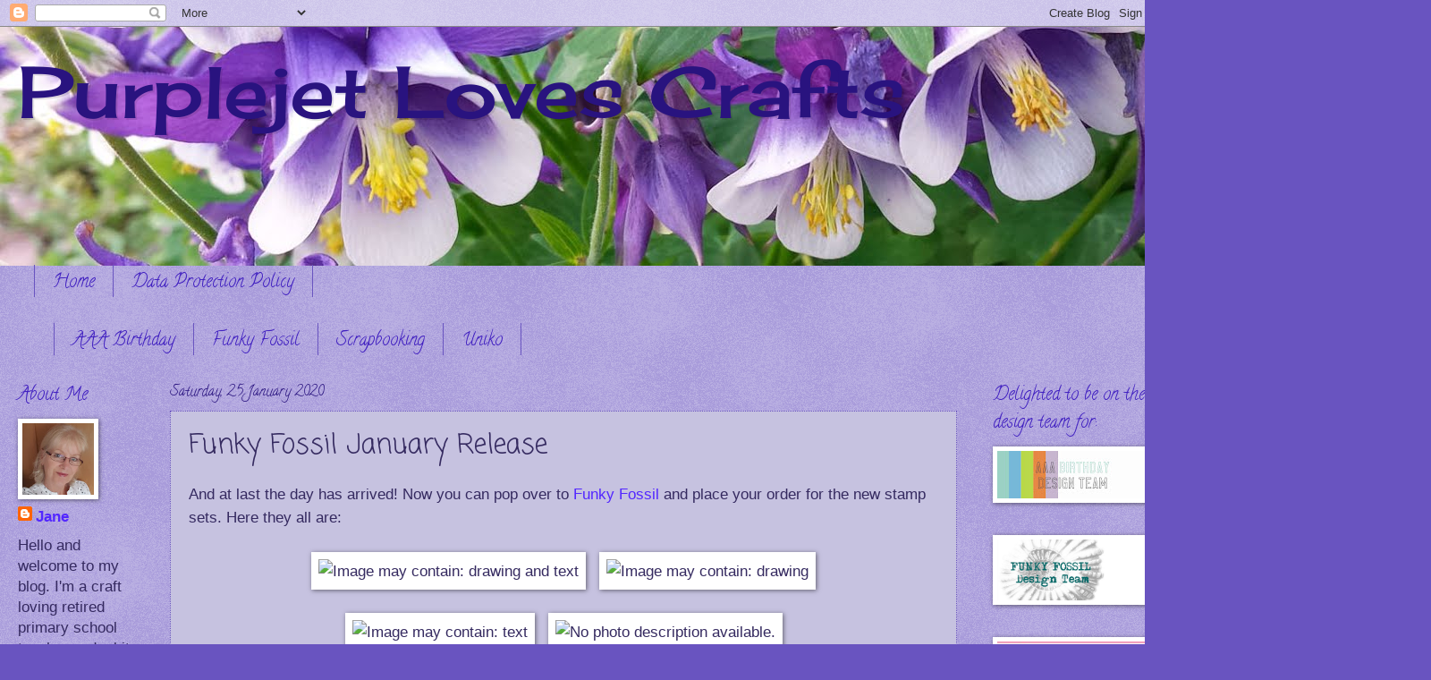

--- FILE ---
content_type: text/html; charset=UTF-8
request_url: https://purplejetlovescrafts.blogspot.com/2020/01/funky-fossil-january-release.html
body_size: 25199
content:
<!DOCTYPE html>
<html class='v2' dir='ltr' lang='en-GB'>
<head>
<link href='https://www.blogger.com/static/v1/widgets/335934321-css_bundle_v2.css' rel='stylesheet' type='text/css'/>
<meta content='width=1100' name='viewport'/>
<meta content='text/html; charset=UTF-8' http-equiv='Content-Type'/>
<meta content='blogger' name='generator'/>
<link href='https://purplejetlovescrafts.blogspot.com/favicon.ico' rel='icon' type='image/x-icon'/>
<link href='https://purplejetlovescrafts.blogspot.com/2020/01/funky-fossil-january-release.html' rel='canonical'/>
<link rel="alternate" type="application/atom+xml" title="                   Purplejet Loves Crafts - Atom" href="https://purplejetlovescrafts.blogspot.com/feeds/posts/default" />
<link rel="alternate" type="application/rss+xml" title="                   Purplejet Loves Crafts - RSS" href="https://purplejetlovescrafts.blogspot.com/feeds/posts/default?alt=rss" />
<link rel="service.post" type="application/atom+xml" title="                   Purplejet Loves Crafts - Atom" href="https://www.blogger.com/feeds/964515726980483742/posts/default" />

<link rel="alternate" type="application/atom+xml" title="                   Purplejet Loves Crafts - Atom" href="https://purplejetlovescrafts.blogspot.com/feeds/4612857266886473715/comments/default" />
<!--Can't find substitution for tag [blog.ieCssRetrofitLinks]-->
<link href='https://scontent.flhr4-2.fna.fbcdn.net/v/t1.0-9/81882296_10157194707574926_7499815593843884032_n.jpg?_nc_cat=109&_nc_ohc=53866Gkrk6EAX-4PK5D&_nc_ht=scontent.flhr4-2.fna&oh=f09755fefba9a41ac52ae0e23686c335&oe=5E935AAB' rel='image_src'/>
<meta content='https://purplejetlovescrafts.blogspot.com/2020/01/funky-fossil-january-release.html' property='og:url'/>
<meta content='Funky Fossil January Release' property='og:title'/>
<meta content='And at last the day has arrived! Now you can pop over to Funky Fossil and place your order for the new stamp sets. Here they all are:       ...' property='og:description'/>
<meta content='https://lh3.googleusercontent.com/blogger_img_proxy/[base64]w1200-h630-p-k-no-nu' property='og:image'/>
<title>                   Purplejet Loves Crafts: Funky Fossil January Release</title>
<style type='text/css'>@font-face{font-family:'Calligraffitti';font-style:normal;font-weight:400;font-display:swap;src:url(//fonts.gstatic.com/s/calligraffitti/v20/46k2lbT3XjDVqJw3DCmCFjE0vkFeOZdjppN_.woff2)format('woff2');unicode-range:U+0000-00FF,U+0131,U+0152-0153,U+02BB-02BC,U+02C6,U+02DA,U+02DC,U+0304,U+0308,U+0329,U+2000-206F,U+20AC,U+2122,U+2191,U+2193,U+2212,U+2215,U+FEFF,U+FFFD;}@font-face{font-family:'Cherry Cream Soda';font-style:normal;font-weight:400;font-display:swap;src:url(//fonts.gstatic.com/s/cherrycreamsoda/v21/UMBIrOxBrW6w2FFyi9paG0fdVdRciQd9A98ZD47H.woff2)format('woff2');unicode-range:U+0000-00FF,U+0131,U+0152-0153,U+02BB-02BC,U+02C6,U+02DA,U+02DC,U+0304,U+0308,U+0329,U+2000-206F,U+20AC,U+2122,U+2191,U+2193,U+2212,U+2215,U+FEFF,U+FFFD;}@font-face{font-family:'Coming Soon';font-style:normal;font-weight:400;font-display:swap;src:url(//fonts.gstatic.com/s/comingsoon/v20/qWcuB6mzpYL7AJ2VfdQR1t-VWDnRsDkg.woff2)format('woff2');unicode-range:U+0000-00FF,U+0131,U+0152-0153,U+02BB-02BC,U+02C6,U+02DA,U+02DC,U+0304,U+0308,U+0329,U+2000-206F,U+20AC,U+2122,U+2191,U+2193,U+2212,U+2215,U+FEFF,U+FFFD;}</style>
<style id='page-skin-1' type='text/css'><!--
/*
-----------------------------------------------
Blogger Template Style
Name:     Watermark
Designer: Blogger
URL:      www.blogger.com
----------------------------------------------- */
/* Use this with templates/1ktemplate-*.html */
/* Content
----------------------------------------------- */
body {
font: normal normal 18px Verdana, Geneva, sans-serif;
color: #352a60;
background: #6954c0 url(https://resources.blogblog.com/blogblog/data/1kt/watermark/body_background_birds.png) repeat scroll top left;
}
html body .content-outer {
min-width: 0;
max-width: 100%;
width: 100%;
}
.content-outer {
font-size: 92%;
}
a:link {
text-decoration:none;
color: #5327ff;
}
a:visited {
text-decoration:none;
color: #c054a9;
}
a:hover {
text-decoration:underline;
color: #4f3f90;
}
.body-fauxcolumns .cap-top {
margin-top: 30px;
background: transparent url(https://resources.blogblog.com/blogblog/data/1kt/watermark/body_overlay_birds.png) no-repeat scroll top right;
height: 121px;
}
.content-inner {
padding: 0;
}
/* Header
----------------------------------------------- */
.header-inner .Header .titlewrapper,
.header-inner .Header .descriptionwrapper {
padding-left: 20px;
padding-right: 20px;
}
.Header h1 {
font: normal normal 80px Cherry Cream Soda;
color: #29137f;
text-shadow: 2px 2px rgba(0, 0, 0, .1);
}
.Header h1 a {
color: #29137f;
}
.Header .description {
font-size: 140%;
color: #29137f;
}
/* Tabs
----------------------------------------------- */
.tabs-inner .section {
margin: 0 20px;
}
.tabs-inner .PageList, .tabs-inner .LinkList, .tabs-inner .Labels {
margin-left: -11px;
margin-right: -11px;
background-color: transparent;
border-top: 0 solid #ffffff;
border-bottom: 0 solid #ffffff;
-moz-box-shadow: 0 0 0 rgba(0, 0, 0, .3);
-webkit-box-shadow: 0 0 0 rgba(0, 0, 0, .3);
-goog-ms-box-shadow: 0 0 0 rgba(0, 0, 0, .3);
box-shadow: 0 0 0 rgba(0, 0, 0, .3);
}
.tabs-inner .PageList .widget-content,
.tabs-inner .LinkList .widget-content,
.tabs-inner .Labels .widget-content {
margin: -3px -11px;
background: transparent none  no-repeat scroll right;
}
.tabs-inner .widget ul {
padding: 2px 25px;
max-height: 34px;
background: transparent none no-repeat scroll left;
}
.tabs-inner .widget li {
border: none;
}
.tabs-inner .widget li a {
display: inline-block;
padding: .25em 1em;
font: normal normal 20px Calligraffitti;
color: #3f1ec0;
border-right: 1px solid #6954c0;
}
.tabs-inner .widget li:first-child a {
border-left: 1px solid #6954c0;
}
.tabs-inner .widget li.selected a, .tabs-inner .widget li a:hover {
color: #3d1ec0;
}
/* Headings
----------------------------------------------- */
h2 {
font: normal normal 20px Calligraffitti;
color: #3f1ec0;
margin: 0 0 .5em;
}
h2.date-header {
font: normal normal 16px Calligraffitti;
color: #29137f;
}
/* Main
----------------------------------------------- */
.main-inner .column-center-inner,
.main-inner .column-left-inner,
.main-inner .column-right-inner {
padding: 0 5px;
}
.main-outer {
margin-top: 0;
background: transparent none no-repeat scroll top left;
}
.main-inner {
padding-top: 30px;
}
.main-cap-top {
position: relative;
}
.main-cap-top .cap-right {
position: absolute;
height: 0;
width: 100%;
bottom: 0;
background: transparent none repeat-x scroll bottom center;
}
.main-cap-top .cap-left {
position: absolute;
height: 245px;
width: 280px;
right: 0;
bottom: 0;
background: transparent none no-repeat scroll bottom left;
}
/* Posts
----------------------------------------------- */
.post-outer {
padding: 15px 20px;
margin: 0 0 25px;
background: #a199cc url(https://resources.blogblog.com/blogblog/data/1kt/watermark/post_background_birds.png) repeat scroll top left;
_background-image: none;
border: dotted 1px #6a54c0;
-moz-box-shadow: 0 0 0 rgba(0, 0, 0, .1);
-webkit-box-shadow: 0 0 0 rgba(0, 0, 0, .1);
-goog-ms-box-shadow: 0 0 0 rgba(0, 0, 0, .1);
box-shadow: 0 0 0 rgba(0, 0, 0, .1);
}
h3.post-title {
font: normal normal 30px Coming Soon;
margin: 0;
}
.comments h4 {
font: normal normal 30px Coming Soon;
margin: 1em 0 0;
}
.post-body {
font-size: 105%;
line-height: 1.5;
position: relative;
}
.post-header {
margin: 0 0 1em;
color: #555599;
}
.post-footer {
margin: 10px 0 0;
padding: 10px 0 0;
color: #555599;
border-top: dashed 1px #777777;
}
#blog-pager {
font-size: 140%
}
#comments .comment-author {
padding-top: 1.5em;
border-top: dashed 1px #777777;
background-position: 0 1.5em;
}
#comments .comment-author:first-child {
padding-top: 0;
border-top: none;
}
.avatar-image-container {
margin: .2em 0 0;
}
/* Comments
----------------------------------------------- */
.comments .comments-content .icon.blog-author {
background-repeat: no-repeat;
background-image: url([data-uri]);
}
.comments .comments-content .loadmore a {
border-top: 1px solid #777777;
border-bottom: 1px solid #777777;
}
.comments .continue {
border-top: 2px solid #777777;
}
/* Widgets
----------------------------------------------- */
.widget ul, .widget #ArchiveList ul.flat {
padding: 0;
list-style: none;
}
.widget ul li, .widget #ArchiveList ul.flat li {
padding: .35em 0;
text-indent: 0;
border-top: dashed 1px #777777;
}
.widget ul li:first-child, .widget #ArchiveList ul.flat li:first-child {
border-top: none;
}
.widget .post-body ul {
list-style: disc;
}
.widget .post-body ul li {
border: none;
}
.widget .zippy {
color: #777777;
}
.post-body img, .post-body .tr-caption-container, .Profile img, .Image img,
.BlogList .item-thumbnail img {
padding: 5px;
background: #fff;
-moz-box-shadow: 1px 1px 5px rgba(0, 0, 0, .5);
-webkit-box-shadow: 1px 1px 5px rgba(0, 0, 0, .5);
-goog-ms-box-shadow: 1px 1px 5px rgba(0, 0, 0, .5);
box-shadow: 1px 1px 5px rgba(0, 0, 0, .5);
}
.post-body img, .post-body .tr-caption-container {
padding: 8px;
}
.post-body .tr-caption-container {
color: #333333;
}
.post-body .tr-caption-container img {
padding: 0;
background: transparent;
border: none;
-moz-box-shadow: 0 0 0 rgba(0, 0, 0, .1);
-webkit-box-shadow: 0 0 0 rgba(0, 0, 0, .1);
-goog-ms-box-shadow: 0 0 0 rgba(0, 0, 0, .1);
box-shadow: 0 0 0 rgba(0, 0, 0, .1);
}
/* Footer
----------------------------------------------- */
.footer-outer {
color:#a199cc;
background: #001933 url(https://resources.blogblog.com/blogblog/data/1kt/watermark/body_background_navigator.png) repeat scroll top left;
}
.footer-outer a {
color: #5589ff;
}
.footer-outer a:visited {
color: #3267dd;
}
.footer-outer a:hover {
color: #779aff;
}
.footer-outer .widget h2 {
color: #c3bbee;
}
/* Mobile
----------------------------------------------- */
body.mobile  {
background-size: 100% auto;
}
.mobile .body-fauxcolumn-outer {
background: transparent none repeat scroll top left;
}
html .mobile .mobile-date-outer {
border-bottom: none;
background: #a199cc url(https://resources.blogblog.com/blogblog/data/1kt/watermark/post_background_birds.png) repeat scroll top left;
_background-image: none;
margin-bottom: 10px;
}
.mobile .main-inner .date-outer {
padding: 0;
}
.mobile .main-inner .date-header {
margin: 10px;
}
.mobile .main-cap-top {
z-index: -1;
}
.mobile .content-outer {
font-size: 100%;
}
.mobile .post-outer {
padding: 10px;
}
.mobile .main-cap-top .cap-left {
background: transparent none no-repeat scroll bottom left;
}
.mobile .body-fauxcolumns .cap-top {
margin: 0;
}
.mobile-link-button {
background: #a199cc url(https://resources.blogblog.com/blogblog/data/1kt/watermark/post_background_birds.png) repeat scroll top left;
}
.mobile-link-button a:link, .mobile-link-button a:visited {
color: #5327ff;
}
.mobile-index-date .date-header {
color: #29137f;
}
.mobile-index-contents {
color: #352a60;
}
.mobile .tabs-inner .section {
margin: 0;
}
.mobile .tabs-inner .PageList {
margin-left: 0;
margin-right: 0;
}
.mobile .tabs-inner .PageList .widget-content {
margin: 0;
color: #3d1ec0;
background: #a199cc url(https://resources.blogblog.com/blogblog/data/1kt/watermark/post_background_birds.png) repeat scroll top left;
}
.mobile .tabs-inner .PageList .widget-content .pagelist-arrow {
border-left: 1px solid #6954c0;
}

--></style>
<style id='template-skin-1' type='text/css'><!--
body {
min-width: 1300px;
}
.content-outer, .content-fauxcolumn-outer, .region-inner {
min-width: 1300px;
max-width: 1300px;
_width: 1300px;
}
.main-inner .columns {
padding-left: 170px;
padding-right: 210px;
}
.main-inner .fauxcolumn-center-outer {
left: 170px;
right: 210px;
/* IE6 does not respect left and right together */
_width: expression(this.parentNode.offsetWidth -
parseInt("170px") -
parseInt("210px") + 'px');
}
.main-inner .fauxcolumn-left-outer {
width: 170px;
}
.main-inner .fauxcolumn-right-outer {
width: 210px;
}
.main-inner .column-left-outer {
width: 170px;
right: 100%;
margin-left: -170px;
}
.main-inner .column-right-outer {
width: 210px;
margin-right: -210px;
}
#layout {
min-width: 0;
}
#layout .content-outer {
min-width: 0;
width: 800px;
}
#layout .region-inner {
min-width: 0;
width: auto;
}
body#layout div.add_widget {
padding: 8px;
}
body#layout div.add_widget a {
margin-left: 32px;
}
--></style>
<link href='https://www.blogger.com/dyn-css/authorization.css?targetBlogID=964515726980483742&amp;zx=79be640b-b720-422d-bbe1-9f2ac0147ff9' media='none' onload='if(media!=&#39;all&#39;)media=&#39;all&#39;' rel='stylesheet'/><noscript><link href='https://www.blogger.com/dyn-css/authorization.css?targetBlogID=964515726980483742&amp;zx=79be640b-b720-422d-bbe1-9f2ac0147ff9' rel='stylesheet'/></noscript>
<meta name='google-adsense-platform-account' content='ca-host-pub-1556223355139109'/>
<meta name='google-adsense-platform-domain' content='blogspot.com'/>

</head>
<body class='loading variant-birds'>
<div class='navbar section' id='navbar' name='Navbar'><div class='widget Navbar' data-version='1' id='Navbar1'><script type="text/javascript">
    function setAttributeOnload(object, attribute, val) {
      if(window.addEventListener) {
        window.addEventListener('load',
          function(){ object[attribute] = val; }, false);
      } else {
        window.attachEvent('onload', function(){ object[attribute] = val; });
      }
    }
  </script>
<div id="navbar-iframe-container"></div>
<script type="text/javascript" src="https://apis.google.com/js/platform.js"></script>
<script type="text/javascript">
      gapi.load("gapi.iframes:gapi.iframes.style.bubble", function() {
        if (gapi.iframes && gapi.iframes.getContext) {
          gapi.iframes.getContext().openChild({
              url: 'https://www.blogger.com/navbar/964515726980483742?po\x3d4612857266886473715\x26origin\x3dhttps://purplejetlovescrafts.blogspot.com',
              where: document.getElementById("navbar-iframe-container"),
              id: "navbar-iframe"
          });
        }
      });
    </script><script type="text/javascript">
(function() {
var script = document.createElement('script');
script.type = 'text/javascript';
script.src = '//pagead2.googlesyndication.com/pagead/js/google_top_exp.js';
var head = document.getElementsByTagName('head')[0];
if (head) {
head.appendChild(script);
}})();
</script>
</div></div>
<div class='body-fauxcolumns'>
<div class='fauxcolumn-outer body-fauxcolumn-outer'>
<div class='cap-top'>
<div class='cap-left'></div>
<div class='cap-right'></div>
</div>
<div class='fauxborder-left'>
<div class='fauxborder-right'></div>
<div class='fauxcolumn-inner'>
</div>
</div>
<div class='cap-bottom'>
<div class='cap-left'></div>
<div class='cap-right'></div>
</div>
</div>
</div>
<div class='content'>
<div class='content-fauxcolumns'>
<div class='fauxcolumn-outer content-fauxcolumn-outer'>
<div class='cap-top'>
<div class='cap-left'></div>
<div class='cap-right'></div>
</div>
<div class='fauxborder-left'>
<div class='fauxborder-right'></div>
<div class='fauxcolumn-inner'>
</div>
</div>
<div class='cap-bottom'>
<div class='cap-left'></div>
<div class='cap-right'></div>
</div>
</div>
</div>
<div class='content-outer'>
<div class='content-cap-top cap-top'>
<div class='cap-left'></div>
<div class='cap-right'></div>
</div>
<div class='fauxborder-left content-fauxborder-left'>
<div class='fauxborder-right content-fauxborder-right'></div>
<div class='content-inner'>
<header>
<div class='header-outer'>
<div class='header-cap-top cap-top'>
<div class='cap-left'></div>
<div class='cap-right'></div>
</div>
<div class='fauxborder-left header-fauxborder-left'>
<div class='fauxborder-right header-fauxborder-right'></div>
<div class='region-inner header-inner'>
<div class='header section' id='header' name='Header'><div class='widget Header' data-version='1' id='Header1'>
<div id='header-inner' style='background-image: url("https://blogger.googleusercontent.com/img/b/R29vZ2xl/AVvXsEhD0GUbtO5MvTlQh-OjxdQMaZdnNhv7awR2Evuzq-YKvADNokpJ5D4_KTXjyH11N6dVj9U1oV3Yz_iXj6yaaTpcfLb3hECRUsWGMtK_3pcQ5_zJnN7dCLLQd8R4PD-QfwYj7FVv32NQfJM/s1600/header4.jpg"); background-position: left; width: 1600px; min-height: 267px; _height: 267px; background-repeat: no-repeat; '>
<div class='titlewrapper' style='background: transparent'>
<h1 class='title' style='background: transparent; border-width: 0px'>
<a href='https://purplejetlovescrafts.blogspot.com/'>
                   Purplejet Loves Crafts
</a>
</h1>
</div>
<div class='descriptionwrapper'>
<p class='description'><span>
</span></p>
</div>
</div>
</div></div>
</div>
</div>
<div class='header-cap-bottom cap-bottom'>
<div class='cap-left'></div>
<div class='cap-right'></div>
</div>
</div>
</header>
<div class='tabs-outer'>
<div class='tabs-cap-top cap-top'>
<div class='cap-left'></div>
<div class='cap-right'></div>
</div>
<div class='fauxborder-left tabs-fauxborder-left'>
<div class='fauxborder-right tabs-fauxborder-right'></div>
<div class='region-inner tabs-inner'>
<div class='tabs section' id='crosscol' name='Cross-column'><div class='widget PageList' data-version='1' id='PageList1'>
<div class='widget-content'>
<ul>
<li>
<a href='https://purplejetlovescrafts.blogspot.com/'>Home</a>
</li>
<li>
<a href='https://purplejetlovescrafts.blogspot.com/p/data-protection-policy-gdpr-laws-are.html'>Data Protection Policy</a>
</li>
</ul>
<div class='clear'></div>
</div>
</div></div>
<div class='tabs section' id='crosscol-overflow' name='Cross-Column 2'><div class='widget Label' data-version='1' id='Label1'>
<h2>Labels</h2>
<div class='widget-content list-label-widget-content'>
<ul>
<li>
<a dir='ltr' href='https://purplejetlovescrafts.blogspot.com/search/label/AAA%20Birthday'>AAA Birthday</a>
</li>
<li>
<a dir='ltr' href='https://purplejetlovescrafts.blogspot.com/search/label/Funky%20Fossil'>Funky Fossil</a>
</li>
<li>
<a dir='ltr' href='https://purplejetlovescrafts.blogspot.com/search/label/Scrapbooking'>Scrapbooking</a>
</li>
<li>
<a dir='ltr' href='https://purplejetlovescrafts.blogspot.com/search/label/Uniko'>Uniko</a>
</li>
</ul>
<div class='clear'></div>
</div>
</div></div>
</div>
</div>
<div class='tabs-cap-bottom cap-bottom'>
<div class='cap-left'></div>
<div class='cap-right'></div>
</div>
</div>
<div class='main-outer'>
<div class='main-cap-top cap-top'>
<div class='cap-left'></div>
<div class='cap-right'></div>
</div>
<div class='fauxborder-left main-fauxborder-left'>
<div class='fauxborder-right main-fauxborder-right'></div>
<div class='region-inner main-inner'>
<div class='columns fauxcolumns'>
<div class='fauxcolumn-outer fauxcolumn-center-outer'>
<div class='cap-top'>
<div class='cap-left'></div>
<div class='cap-right'></div>
</div>
<div class='fauxborder-left'>
<div class='fauxborder-right'></div>
<div class='fauxcolumn-inner'>
</div>
</div>
<div class='cap-bottom'>
<div class='cap-left'></div>
<div class='cap-right'></div>
</div>
</div>
<div class='fauxcolumn-outer fauxcolumn-left-outer'>
<div class='cap-top'>
<div class='cap-left'></div>
<div class='cap-right'></div>
</div>
<div class='fauxborder-left'>
<div class='fauxborder-right'></div>
<div class='fauxcolumn-inner'>
</div>
</div>
<div class='cap-bottom'>
<div class='cap-left'></div>
<div class='cap-right'></div>
</div>
</div>
<div class='fauxcolumn-outer fauxcolumn-right-outer'>
<div class='cap-top'>
<div class='cap-left'></div>
<div class='cap-right'></div>
</div>
<div class='fauxborder-left'>
<div class='fauxborder-right'></div>
<div class='fauxcolumn-inner'>
</div>
</div>
<div class='cap-bottom'>
<div class='cap-left'></div>
<div class='cap-right'></div>
</div>
</div>
<!-- corrects IE6 width calculation -->
<div class='columns-inner'>
<div class='column-center-outer'>
<div class='column-center-inner'>
<div class='main section' id='main' name='Main'><div class='widget Blog' data-version='1' id='Blog1'>
<div class='blog-posts hfeed'>

          <div class="date-outer">
        
<h2 class='date-header'><span>Saturday, 25 January 2020</span></h2>

          <div class="date-posts">
        
<div class='post-outer'>
<div class='post hentry uncustomized-post-template' itemprop='blogPost' itemscope='itemscope' itemtype='http://schema.org/BlogPosting'>
<meta content='https://scontent.flhr4-2.fna.fbcdn.net/v/t1.0-9/81882296_10157194707574926_7499815593843884032_n.jpg?_nc_cat=109&_nc_ohc=53866Gkrk6EAX-4PK5D&_nc_ht=scontent.flhr4-2.fna&oh=f09755fefba9a41ac52ae0e23686c335&oe=5E935AAB' itemprop='image_url'/>
<meta content='964515726980483742' itemprop='blogId'/>
<meta content='4612857266886473715' itemprop='postId'/>
<a name='4612857266886473715'></a>
<h3 class='post-title entry-title' itemprop='name'>
Funky Fossil January Release
</h3>
<div class='post-header'>
<div class='post-header-line-1'></div>
</div>
<div class='post-body entry-content' id='post-body-4612857266886473715' itemprop='description articleBody'>
And at last the day has arrived! Now you can pop over to <a href="https://www.funkyfossil.co.uk/stamps-1" target="_blank">Funky Fossil </a>and place your order for the new stamp sets. Here they all are:<br />
<br />
<div style="text-align: center;">
<img alt="Image may contain: drawing and text" height="320" src="https://scontent.flhr4-2.fna.fbcdn.net/v/t1.0-9/81882296_10157194707574926_7499815593843884032_n.jpg?_nc_cat=109&amp;_nc_ohc=53866Gkrk6EAX-4PK5D&amp;_nc_ht=scontent.flhr4-2.fna&amp;oh=f09755fefba9a41ac52ae0e23686c335&amp;oe=5E935AAB" width="236" />&nbsp; &nbsp;<img alt="Image may contain: drawing" height="320" src="https://scontent.flhr4-1.fna.fbcdn.net/v/t1.0-9/81296749_10157194708804926_2501549469003153408_n.jpg?_nc_cat=101&amp;_nc_ohc=YUD_scLssCgAX8vCAGU&amp;_nc_ht=scontent.flhr4-1.fna&amp;oh=48986f3948823421386be1e040cd833b&amp;oe=5E9AAAB2" width="235" /></div>
<div style="text-align: center;">
<br /></div>
<div style="text-align: center;">
<img alt="Image may contain: text" height="320" src="https://scontent.flhr4-1.fna.fbcdn.net/v/t1.0-9/82578004_10157194708924926_229954679331618816_n.jpg?_nc_cat=101&amp;_nc_ohc=wllruP5XyLAAX8Y6tS0&amp;_nc_ht=scontent.flhr4-1.fna&amp;oh=3d1e8b5e3f58b462dabcb6990c2da5fb&amp;oe=5E9C55ED" width="228" />&nbsp; &nbsp;<img alt="No photo description available." height="320" src="https://scontent.flhr4-1.fna.fbcdn.net/v/t1.0-9/81599987_10157194709639926_4715466902338535424_n.jpg?_nc_cat=104&amp;_nc_ohc=QQ30oiSEC6UAX9HPNpl&amp;_nc_ht=scontent.flhr4-1.fna&amp;oh=6e677261913400e424a83aea2144b045&amp;oe=5E9C5E33" width="225" /></div>
<div style="text-align: center;">
<br /></div>
<div style="text-align: center;">
<img alt="Image may contain: text" height="320" src="https://scontent.flhr4-2.fna.fbcdn.net/v/t1.0-9/79318444_10157194710879926_2198988573691084800_n.jpg?_nc_cat=103&amp;_nc_ohc=h090Rg9ZaUIAX9XlG_4&amp;_nc_ht=scontent.flhr4-2.fna&amp;oh=16612d03fac232a1949c9c14d837ee1a&amp;oe=5ED20A21" width="225" /></div>
<br />
And here's a little more DT inspiration from me. My first card uses the very gorgeous and different Adventure stamps.<br />
<br />
<div class="separator" style="clear: both; text-align: center;">
<a href="https://blogger.googleusercontent.com/img/b/R29vZ2xl/AVvXsEjDEVR0MkNtrx9DRqjt5CkrDyIusBhsjH1PECFbp9hvE2ZizPukA6I44X7dVn8PsMukGm9s5RhC1Mo7uZVMILxWe48IoSYpQGeBjIhUafIVCDXgmR_r3YhWkTqnixcX1IV0kF39Hd7npXbG/s1600/10.JPG" imageanchor="1" style="margin-left: 1em; margin-right: 1em;"><img border="0" data-original-height="1600" data-original-width="1600" height="640" src="https://blogger.googleusercontent.com/img/b/R29vZ2xl/AVvXsEjDEVR0MkNtrx9DRqjt5CkrDyIusBhsjH1PECFbp9hvE2ZizPukA6I44X7dVn8PsMukGm9s5RhC1Mo7uZVMILxWe48IoSYpQGeBjIhUafIVCDXgmR_r3YhWkTqnixcX1IV0kF39Hd7npXbG/s640/10.JPG" width="640" /></a></div>
<br />
This two colour look was so easy to achieve using my misti and Memento inks. Ad I love how the two colours have blended into each other where the river and trees meet.<br />
<br />
<div class="separator" style="clear: both; text-align: center;">
<a href="https://blogger.googleusercontent.com/img/b/R29vZ2xl/AVvXsEixP_UT2WnzYr-cwZHyFJxS_6zeOWBInZDDgVG7mn_THz0BAKD7ZqSXdXYRvsUT3eAa1Ax8wSksdIdWV7WPNCMPrpNlvAdmBCa7qz90HuzPsyGLSkKiQFLcHj88bLk_K8hddIpexNy2CcZG/s1600/10a.JPG" imageanchor="1" style="margin-left: 1em; margin-right: 1em;"><img border="0" data-original-height="1600" data-original-width="1600" height="640" src="https://blogger.googleusercontent.com/img/b/R29vZ2xl/AVvXsEixP_UT2WnzYr-cwZHyFJxS_6zeOWBInZDDgVG7mn_THz0BAKD7ZqSXdXYRvsUT3eAa1Ax8wSksdIdWV7WPNCMPrpNlvAdmBCa7qz90HuzPsyGLSkKiQFLcHj88bLk_K8hddIpexNy2CcZG/s640/10a.JPG" width="638" /></a></div>
<br />
<span style="font-size: xx-small;">Supplies:</span><br />
<span style="font-size: xx-small;">Stamps: Funky Fossil, Adventure</span><br />
<span style="font-size: xx-small;">Inks: Memento, cottage ivy, bahama blue; Versafine Clair, nocturne</span><br />
<br />
Another card this time using the beautiful and peaceful Serenity stamps and a bit of off the edge stamping.<br />
<br />
<div class="separator" style="clear: both; text-align: center;">
<a href="https://blogger.googleusercontent.com/img/b/R29vZ2xl/AVvXsEjhqRBTFulwndrTdo5C9aRXJ4EM9ULx02VVHqDcw_U1A3sihec7KRQwg7PeqB2igXfU1z_WPNlhhOQhD7v4CLsn1NSdU9RUbyeOSYsqGG0pyMGgST4UgX7nH5BA4HaphNI9fCFfQhVlBt-s/s1600/15.JPG" imageanchor="1" style="margin-left: 1em; margin-right: 1em;"><img border="0" data-original-height="1600" data-original-width="1600" height="640" src="https://blogger.googleusercontent.com/img/b/R29vZ2xl/AVvXsEjhqRBTFulwndrTdo5C9aRXJ4EM9ULx02VVHqDcw_U1A3sihec7KRQwg7PeqB2igXfU1z_WPNlhhOQhD7v4CLsn1NSdU9RUbyeOSYsqGG0pyMGgST4UgX7nH5BA4HaphNI9fCFfQhVlBt-s/s640/15.JPG" width="640" /></a></div>
<br />
I'm sticking with a similar colour palette for all my share's today and I used a Kaleidacolor ink pad to achieve the gradient of colour on this card.<br />
<br />
<div class="separator" style="clear: both; text-align: center;">
<a href="https://blogger.googleusercontent.com/img/b/R29vZ2xl/AVvXsEi8VtqUR67yLvVA0c-og6nTIAgUNHCCQyw1oAfQIoAVe5oF2KpNWGIoZZmGdlDDKSDB1VJVFPgE8BKguhQprPEi01WObD7f3zpjmXVytZulprVcfOhah6wIE7XBYTnseVWYccimjrDjaB6-/s1600/15a.JPG" imageanchor="1" style="margin-left: 1em; margin-right: 1em;"><img border="0" data-original-height="1600" data-original-width="1600" height="640" src="https://blogger.googleusercontent.com/img/b/R29vZ2xl/AVvXsEi8VtqUR67yLvVA0c-og6nTIAgUNHCCQyw1oAfQIoAVe5oF2KpNWGIoZZmGdlDDKSDB1VJVFPgE8BKguhQprPEi01WObD7f3zpjmXVytZulprVcfOhah6wIE7XBYTnseVWYccimjrDjaB6-/s640/15a.JPG" width="638" /></a></div>
<div class="separator" style="clear: both; text-align: center;">
</div>
<br />
<span style="font-size: xx-small;">Supplies:</span><br />
<span style="font-size: xx-small;">Stamps: Funky Fossil, Serenity</span><br />
<span style="font-size: xx-small;">Inks: Kaleidacolor, riviera; Verafine Clair, nocturne</span><br />
<br />
And how could I resist those Quirky Owls! I combined my favourite owl with the spectacles - reminds me of me - and a FF stencil Forest Foliage.<br />
<br />
<div class="separator" style="clear: both; text-align: center;">
<a href="https://blogger.googleusercontent.com/img/b/R29vZ2xl/AVvXsEhJw3AmbxnzcKh0P8m15qXMJuqXtwXzP1nqFMuECPG0rXFH9412etNf653Vj88d1B23iAgRGAY46m24kfANEZ3pUa1MIVj8IzdQSJ6R4QarUdwp_2qJtuaBE7NquDWTqcZ9KkQ4kpsVlMbm/s1600/14.JPG" imageanchor="1" style="margin-left: 1em; margin-right: 1em;"><img border="0" data-original-height="1600" data-original-width="1600" height="640" src="https://blogger.googleusercontent.com/img/b/R29vZ2xl/AVvXsEhJw3AmbxnzcKh0P8m15qXMJuqXtwXzP1nqFMuECPG0rXFH9412etNf653Vj88d1B23iAgRGAY46m24kfANEZ3pUa1MIVj8IzdQSJ6R4QarUdwp_2qJtuaBE7NquDWTqcZ9KkQ4kpsVlMbm/s640/14.JPG" width="640" /></a></div>
<br />
The owl was stamped and masked off. then i used distress oxide in two colours to ink through the stencil. A simple CAS card.<br />
<br />
<div class="separator" style="clear: both; text-align: center;">
<a href="https://blogger.googleusercontent.com/img/b/R29vZ2xl/AVvXsEg-jRI_SLHZ-i4KSVe1C3THnVcJLZg366iweya2SegHN9-5iwqRoHuzOchZhAK9382rHHi5IronHm0md7TeNTy-GF-Mc-RpqYd7-FqjRlI7cL5LbCdVKSejazIVKeoz3471II5j_dnlgRiQ/s1600/14a.JPG" imageanchor="1" style="margin-left: 1em; margin-right: 1em;"><img border="0" data-original-height="1600" data-original-width="1597" height="640" src="https://blogger.googleusercontent.com/img/b/R29vZ2xl/AVvXsEg-jRI_SLHZ-i4KSVe1C3THnVcJLZg366iweya2SegHN9-5iwqRoHuzOchZhAK9382rHHi5IronHm0md7TeNTy-GF-Mc-RpqYd7-FqjRlI7cL5LbCdVKSejazIVKeoz3471II5j_dnlgRiQ/s640/14a.JPG" width="638" /></a></div>
<br />
<span style="font-size: xx-small;">Supplies:</span><br />
<span style="font-size: xx-small;">Stamps: Funky Fossil, Quirky Owls</span><br />
<span style="font-size: xx-small;">Inks: Ranger distress oxide, bundled sage, pine needles; Versafine Clair, nocturne</span><br />
<span style="font-size: xx-small;">Stencil: Funky Fossil, Forest Foliage</span><br />
<br />
And for my final share I've used Blooming Birthday<br />
<br />
<div class="separator" style="clear: both; text-align: center;">
<a href="https://blogger.googleusercontent.com/img/b/R29vZ2xl/AVvXsEjKevj7Z1VKrL7MGK92Oin1VHO_rcKV7-B6Cj-UmSLYq3y7NJo_KG1YY2DEN7CaHPZLPeRqZe6245jV-L6EwIpMChQY8aJS0JsesSYsaOC8y44hOJ114ylhEQ1TEwm8jGXmCvZsKIKR_Ho7/s1600/11.JPG" imageanchor="1" style="margin-left: 1em; margin-right: 1em;"><img border="0" data-original-height="1600" data-original-width="1600" height="640" src="https://blogger.googleusercontent.com/img/b/R29vZ2xl/AVvXsEjKevj7Z1VKrL7MGK92Oin1VHO_rcKV7-B6Cj-UmSLYq3y7NJo_KG1YY2DEN7CaHPZLPeRqZe6245jV-L6EwIpMChQY8aJS0JsesSYsaOC8y44hOJ114ylhEQ1TEwm8jGXmCvZsKIKR_Ho7/s640/11.JPG" width="640" /></a></div>
<br />
As well as keeping to similar colours for my release day shares I've pretty much kept all my cards CAS too. I stamped the leaves in opposite corners using first and second generation inking and then stamped and hand cut the flowers. I used foam pads for extra dimension.<br />
<br />
<div class="separator" style="clear: both; text-align: center;">
<a href="https://blogger.googleusercontent.com/img/b/R29vZ2xl/AVvXsEigWUxIKUGGDBMXcV33AS4F0G2i1mumFfwh6rLm1fZL5UuGLiVdjRR9RGnpge5o01nqvKhYvrCk-vJ22TPUD0CMTHk4ozzP_i9t554zQwTYc85E7wOrmeaB8yfZKeCCrb5dib2Qnv8_wFvz/s1600/11a.JPG" imageanchor="1" style="margin-left: 1em; margin-right: 1em;"><img border="0" data-original-height="1598" data-original-width="1600" height="638" src="https://blogger.googleusercontent.com/img/b/R29vZ2xl/AVvXsEigWUxIKUGGDBMXcV33AS4F0G2i1mumFfwh6rLm1fZL5UuGLiVdjRR9RGnpge5o01nqvKhYvrCk-vJ22TPUD0CMTHk4ozzP_i9t554zQwTYc85E7wOrmeaB8yfZKeCCrb5dib2Qnv8_wFvz/s640/11a.JPG" width="640" /></a></div>
<br />
<span style="font-size: xx-small;">Supplies:</span><br />
<span style="font-size: xx-small;">Stamps: Funky Fossil, Blooming Birthday</span><br />
<span style="font-size: xx-small;">Inks: SU, rich razzleberry, garden green</span><br />
<br />
Well I'm saying a huge thank you to everyone that's made it down to the bottom of this post. I hope you've enjoyed looking and I've helped you make decisions about which stamps to buy.<br />
<br />
But then maybe you'd like to be in with a chance to win the entire release? Well Sarah's going to randomly pick one winner who leaves comments across the DT blogs and instagram posts. She's not revealing which DT or where though, so best leave comments everywhere to be in with the best chance of winning.<br />
<br />
Thanks so much for your time today. And good luck to everyone, I hope it's you!<br />
<br />
And of course keep crafting!<br />
<br />
Jane<br />
x<br />
<br />
<div style='clear: both;'></div>
</div>
<div class='post-footer'>
<div class='post-footer-line post-footer-line-1'>
<span class='post-author vcard'>
Posted by
<span class='fn' itemprop='author' itemscope='itemscope' itemtype='http://schema.org/Person'>
<meta content='https://www.blogger.com/profile/13736302237146286659' itemprop='url'/>
<a class='g-profile' href='https://www.blogger.com/profile/13736302237146286659' rel='author' title='author profile'>
<span itemprop='name'>Jane</span>
</a>
</span>
</span>
<span class='post-timestamp'>
at
<meta content='https://purplejetlovescrafts.blogspot.com/2020/01/funky-fossil-january-release.html' itemprop='url'/>
<a class='timestamp-link' href='https://purplejetlovescrafts.blogspot.com/2020/01/funky-fossil-january-release.html' rel='bookmark' title='permanent link'><abbr class='published' itemprop='datePublished' title='2020-01-25T09:00:00Z'>09:00</abbr></a>
</span>
<span class='post-comment-link'>
</span>
<span class='post-icons'>
<span class='item-control blog-admin pid-1163939552'>
<a href='https://www.blogger.com/post-edit.g?blogID=964515726980483742&postID=4612857266886473715&from=pencil' title='Edit Post'>
<img alt='' class='icon-action' height='18' src='https://resources.blogblog.com/img/icon18_edit_allbkg.gif' width='18'/>
</a>
</span>
</span>
<div class='post-share-buttons goog-inline-block'>
<a class='goog-inline-block share-button sb-email' href='https://www.blogger.com/share-post.g?blogID=964515726980483742&postID=4612857266886473715&target=email' target='_blank' title='Email This'><span class='share-button-link-text'>Email This</span></a><a class='goog-inline-block share-button sb-blog' href='https://www.blogger.com/share-post.g?blogID=964515726980483742&postID=4612857266886473715&target=blog' onclick='window.open(this.href, "_blank", "height=270,width=475"); return false;' target='_blank' title='BlogThis!'><span class='share-button-link-text'>BlogThis!</span></a><a class='goog-inline-block share-button sb-twitter' href='https://www.blogger.com/share-post.g?blogID=964515726980483742&postID=4612857266886473715&target=twitter' target='_blank' title='Share to X'><span class='share-button-link-text'>Share to X</span></a><a class='goog-inline-block share-button sb-facebook' href='https://www.blogger.com/share-post.g?blogID=964515726980483742&postID=4612857266886473715&target=facebook' onclick='window.open(this.href, "_blank", "height=430,width=640"); return false;' target='_blank' title='Share to Facebook'><span class='share-button-link-text'>Share to Facebook</span></a><a class='goog-inline-block share-button sb-pinterest' href='https://www.blogger.com/share-post.g?blogID=964515726980483742&postID=4612857266886473715&target=pinterest' target='_blank' title='Share to Pinterest'><span class='share-button-link-text'>Share to Pinterest</span></a>
</div>
</div>
<div class='post-footer-line post-footer-line-2'>
<span class='post-labels'>
Labels:
<a href='https://purplejetlovescrafts.blogspot.com/search/label/Funky%20Fossil' rel='tag'>Funky Fossil</a>
</span>
</div>
<div class='post-footer-line post-footer-line-3'>
<span class='post-location'>
</span>
</div>
</div>
</div>
<div class='comments' id='comments'>
<a name='comments'></a>
<h4>10 comments:</h4>
<div class='comments-content'>
<script async='async' src='' type='text/javascript'></script>
<script type='text/javascript'>
    (function() {
      var items = null;
      var msgs = null;
      var config = {};

// <![CDATA[
      var cursor = null;
      if (items && items.length > 0) {
        cursor = parseInt(items[items.length - 1].timestamp) + 1;
      }

      var bodyFromEntry = function(entry) {
        var text = (entry &&
                    ((entry.content && entry.content.$t) ||
                     (entry.summary && entry.summary.$t))) ||
            '';
        if (entry && entry.gd$extendedProperty) {
          for (var k in entry.gd$extendedProperty) {
            if (entry.gd$extendedProperty[k].name == 'blogger.contentRemoved') {
              return '<span class="deleted-comment">' + text + '</span>';
            }
          }
        }
        return text;
      }

      var parse = function(data) {
        cursor = null;
        var comments = [];
        if (data && data.feed && data.feed.entry) {
          for (var i = 0, entry; entry = data.feed.entry[i]; i++) {
            var comment = {};
            // comment ID, parsed out of the original id format
            var id = /blog-(\d+).post-(\d+)/.exec(entry.id.$t);
            comment.id = id ? id[2] : null;
            comment.body = bodyFromEntry(entry);
            comment.timestamp = Date.parse(entry.published.$t) + '';
            if (entry.author && entry.author.constructor === Array) {
              var auth = entry.author[0];
              if (auth) {
                comment.author = {
                  name: (auth.name ? auth.name.$t : undefined),
                  profileUrl: (auth.uri ? auth.uri.$t : undefined),
                  avatarUrl: (auth.gd$image ? auth.gd$image.src : undefined)
                };
              }
            }
            if (entry.link) {
              if (entry.link[2]) {
                comment.link = comment.permalink = entry.link[2].href;
              }
              if (entry.link[3]) {
                var pid = /.*comments\/default\/(\d+)\?.*/.exec(entry.link[3].href);
                if (pid && pid[1]) {
                  comment.parentId = pid[1];
                }
              }
            }
            comment.deleteclass = 'item-control blog-admin';
            if (entry.gd$extendedProperty) {
              for (var k in entry.gd$extendedProperty) {
                if (entry.gd$extendedProperty[k].name == 'blogger.itemClass') {
                  comment.deleteclass += ' ' + entry.gd$extendedProperty[k].value;
                } else if (entry.gd$extendedProperty[k].name == 'blogger.displayTime') {
                  comment.displayTime = entry.gd$extendedProperty[k].value;
                }
              }
            }
            comments.push(comment);
          }
        }
        return comments;
      };

      var paginator = function(callback) {
        if (hasMore()) {
          var url = config.feed + '?alt=json&v=2&orderby=published&reverse=false&max-results=50';
          if (cursor) {
            url += '&published-min=' + new Date(cursor).toISOString();
          }
          window.bloggercomments = function(data) {
            var parsed = parse(data);
            cursor = parsed.length < 50 ? null
                : parseInt(parsed[parsed.length - 1].timestamp) + 1
            callback(parsed);
            window.bloggercomments = null;
          }
          url += '&callback=bloggercomments';
          var script = document.createElement('script');
          script.type = 'text/javascript';
          script.src = url;
          document.getElementsByTagName('head')[0].appendChild(script);
        }
      };
      var hasMore = function() {
        return !!cursor;
      };
      var getMeta = function(key, comment) {
        if ('iswriter' == key) {
          var matches = !!comment.author
              && comment.author.name == config.authorName
              && comment.author.profileUrl == config.authorUrl;
          return matches ? 'true' : '';
        } else if ('deletelink' == key) {
          return config.baseUri + '/comment/delete/'
               + config.blogId + '/' + comment.id;
        } else if ('deleteclass' == key) {
          return comment.deleteclass;
        }
        return '';
      };

      var replybox = null;
      var replyUrlParts = null;
      var replyParent = undefined;

      var onReply = function(commentId, domId) {
        if (replybox == null) {
          // lazily cache replybox, and adjust to suit this style:
          replybox = document.getElementById('comment-editor');
          if (replybox != null) {
            replybox.height = '250px';
            replybox.style.display = 'block';
            replyUrlParts = replybox.src.split('#');
          }
        }
        if (replybox && (commentId !== replyParent)) {
          replybox.src = '';
          document.getElementById(domId).insertBefore(replybox, null);
          replybox.src = replyUrlParts[0]
              + (commentId ? '&parentID=' + commentId : '')
              + '#' + replyUrlParts[1];
          replyParent = commentId;
        }
      };

      var hash = (window.location.hash || '#').substring(1);
      var startThread, targetComment;
      if (/^comment-form_/.test(hash)) {
        startThread = hash.substring('comment-form_'.length);
      } else if (/^c[0-9]+$/.test(hash)) {
        targetComment = hash.substring(1);
      }

      // Configure commenting API:
      var configJso = {
        'maxDepth': config.maxThreadDepth
      };
      var provider = {
        'id': config.postId,
        'data': items,
        'loadNext': paginator,
        'hasMore': hasMore,
        'getMeta': getMeta,
        'onReply': onReply,
        'rendered': true,
        'initComment': targetComment,
        'initReplyThread': startThread,
        'config': configJso,
        'messages': msgs
      };

      var render = function() {
        if (window.goog && window.goog.comments) {
          var holder = document.getElementById('comment-holder');
          window.goog.comments.render(holder, provider);
        }
      };

      // render now, or queue to render when library loads:
      if (window.goog && window.goog.comments) {
        render();
      } else {
        window.goog = window.goog || {};
        window.goog.comments = window.goog.comments || {};
        window.goog.comments.loadQueue = window.goog.comments.loadQueue || [];
        window.goog.comments.loadQueue.push(render);
      }
    })();
// ]]>
  </script>
<div id='comment-holder'>
<div class="comment-thread toplevel-thread"><ol id="top-ra"><li class="comment" id="c6809601578917864445"><div class="avatar-image-container"><img src="//4.bp.blogspot.com/-iEm9lbDq7mA/Zrxx9XLQkzI/AAAAAAAAYAI/IOFb_wu0ZkQVZUQlX_jrc3oZjV4nykk5gCK4BGAYYCw/s35/P7036546.JPG" alt=""/></div><div class="comment-block"><div class="comment-header"><cite class="user"><a href="https://www.blogger.com/profile/05610516171239083305" rel="nofollow">Dotty Jo</a></cite><span class="icon user "></span><span class="datetime secondary-text"><a rel="nofollow" href="https://purplejetlovescrafts.blogspot.com/2020/01/funky-fossil-january-release.html?showComment=1579956661812#c6809601578917864445">25 January 2020 at 12:51</a></span></div><p class="comment-content">Stunning selection of cards, Jane. I&#39;m loving the new releases, Jo x</p><span class="comment-actions secondary-text"><a class="comment-reply" target="_self" data-comment-id="6809601578917864445">Reply</a><span class="item-control blog-admin blog-admin pid-63826393"><a target="_self" href="https://www.blogger.com/comment/delete/964515726980483742/6809601578917864445">Delete</a></span></span></div><div class="comment-replies"><div id="c6809601578917864445-rt" class="comment-thread inline-thread hidden"><span class="thread-toggle thread-expanded"><span class="thread-arrow"></span><span class="thread-count"><a target="_self">Replies</a></span></span><ol id="c6809601578917864445-ra" class="thread-chrome thread-expanded"><div></div><div id="c6809601578917864445-continue" class="continue"><a class="comment-reply" target="_self" data-comment-id="6809601578917864445">Reply</a></div></ol></div></div><div class="comment-replybox-single" id="c6809601578917864445-ce"></div></li><li class="comment" id="c6906565942638136026"><div class="avatar-image-container"><img src="//4.bp.blogspot.com/-iEm9lbDq7mA/Zrxx9XLQkzI/AAAAAAAAYAI/IOFb_wu0ZkQVZUQlX_jrc3oZjV4nykk5gCK4BGAYYCw/s35/P7036546.JPG" alt=""/></div><div class="comment-block"><div class="comment-header"><cite class="user"><a href="https://www.blogger.com/profile/05610516171239083305" rel="nofollow">Dotty Jo</a></cite><span class="icon user "></span><span class="datetime secondary-text"><a rel="nofollow" href="https://purplejetlovescrafts.blogspot.com/2020/01/funky-fossil-january-release.html?showComment=1579956819969#c6906565942638136026">25 January 2020 at 12:53</a></span></div><p class="comment-content">Just bought the owl set... I&#39;m soooooo naughty! Jo x</p><span class="comment-actions secondary-text"><a class="comment-reply" target="_self" data-comment-id="6906565942638136026">Reply</a><span class="item-control blog-admin blog-admin pid-63826393"><a target="_self" href="https://www.blogger.com/comment/delete/964515726980483742/6906565942638136026">Delete</a></span></span></div><div class="comment-replies"><div id="c6906565942638136026-rt" class="comment-thread inline-thread hidden"><span class="thread-toggle thread-expanded"><span class="thread-arrow"></span><span class="thread-count"><a target="_self">Replies</a></span></span><ol id="c6906565942638136026-ra" class="thread-chrome thread-expanded"><div></div><div id="c6906565942638136026-continue" class="continue"><a class="comment-reply" target="_self" data-comment-id="6906565942638136026">Reply</a></div></ol></div></div><div class="comment-replybox-single" id="c6906565942638136026-ce"></div></li><li class="comment" id="c157001075536406056"><div class="avatar-image-container"><img src="//www.blogger.com/img/blogger_logo_round_35.png" alt=""/></div><div class="comment-block"><div class="comment-header"><cite class="user"><a href="https://www.blogger.com/profile/03929147498832463255" rel="nofollow">cm</a></cite><span class="icon user "></span><span class="datetime secondary-text"><a rel="nofollow" href="https://purplejetlovescrafts.blogspot.com/2020/01/funky-fossil-january-release.html?showComment=1579967478287#c157001075536406056">25 January 2020 at 15:51</a></span></div><p class="comment-content">An awe-mazing array of cards, Jane! I&#39;m marveling over your showcases, with the highlight being...all of them! I can&#39;t select a favourite! Gorgeous and inspiring, every one!<br>hugs~carol<br></p><span class="comment-actions secondary-text"><a class="comment-reply" target="_self" data-comment-id="157001075536406056">Reply</a><span class="item-control blog-admin blog-admin pid-1925219491"><a target="_self" href="https://www.blogger.com/comment/delete/964515726980483742/157001075536406056">Delete</a></span></span></div><div class="comment-replies"><div id="c157001075536406056-rt" class="comment-thread inline-thread hidden"><span class="thread-toggle thread-expanded"><span class="thread-arrow"></span><span class="thread-count"><a target="_self">Replies</a></span></span><ol id="c157001075536406056-ra" class="thread-chrome thread-expanded"><div></div><div id="c157001075536406056-continue" class="continue"><a class="comment-reply" target="_self" data-comment-id="157001075536406056">Reply</a></div></ol></div></div><div class="comment-replybox-single" id="c157001075536406056-ce"></div></li><li class="comment" id="c3633272869465288190"><div class="avatar-image-container"><img src="//blogger.googleusercontent.com/img/b/R29vZ2xl/AVvXsEjI0jO94TGSpzyEgcWS2mZFOqGG0Y5ZQTG0g7PgpMFZ9jqdqWw4R60j9HAW3849r4Y7psr3Yj4CMsgE-f8getdeBzkb908LBtX_4LJNdFQmLofmRsrcCrA_DFsG0okMZw/s45-c/photo_2020-12-10_09-15-12.jpg" alt=""/></div><div class="comment-block"><div class="comment-header"><cite class="user"><a href="https://www.blogger.com/profile/09374915728874972340" rel="nofollow">Andre M.</a></cite><span class="icon user "></span><span class="datetime secondary-text"><a rel="nofollow" href="https://purplejetlovescrafts.blogspot.com/2020/01/funky-fossil-january-release.html?showComment=1579989453399#c3633272869465288190">25 January 2020 at 21:57</a></span></div><p class="comment-content">Gorgeous cards with these fun stamps, love the stencilling with that cute owl. The Adventure set is just amazing.</p><span class="comment-actions secondary-text"><a class="comment-reply" target="_self" data-comment-id="3633272869465288190">Reply</a><span class="item-control blog-admin blog-admin pid-1655824070"><a target="_self" href="https://www.blogger.com/comment/delete/964515726980483742/3633272869465288190">Delete</a></span></span></div><div class="comment-replies"><div id="c3633272869465288190-rt" class="comment-thread inline-thread hidden"><span class="thread-toggle thread-expanded"><span class="thread-arrow"></span><span class="thread-count"><a target="_self">Replies</a></span></span><ol id="c3633272869465288190-ra" class="thread-chrome thread-expanded"><div></div><div id="c3633272869465288190-continue" class="continue"><a class="comment-reply" target="_self" data-comment-id="3633272869465288190">Reply</a></div></ol></div></div><div class="comment-replybox-single" id="c3633272869465288190-ce"></div></li><li class="comment" id="c570633937728463331"><div class="avatar-image-container"><img src="//www.blogger.com/img/blogger_logo_round_35.png" alt=""/></div><div class="comment-block"><div class="comment-header"><cite class="user"><a href="https://www.blogger.com/profile/00856948973580855317" rel="nofollow">Lucy E.</a></cite><span class="icon user "></span><span class="datetime secondary-text"><a rel="nofollow" href="https://purplejetlovescrafts.blogspot.com/2020/01/funky-fossil-january-release.html?showComment=1579990745343#c570633937728463331">25 January 2020 at 22:19</a></span></div><p class="comment-content">Stunning CAS cards!<br>I love the Adventure Card.<br>The Blooming card is lovely.</p><span class="comment-actions secondary-text"><a class="comment-reply" target="_self" data-comment-id="570633937728463331">Reply</a><span class="item-control blog-admin blog-admin pid-1987628568"><a target="_self" href="https://www.blogger.com/comment/delete/964515726980483742/570633937728463331">Delete</a></span></span></div><div class="comment-replies"><div id="c570633937728463331-rt" class="comment-thread inline-thread hidden"><span class="thread-toggle thread-expanded"><span class="thread-arrow"></span><span class="thread-count"><a target="_self">Replies</a></span></span><ol id="c570633937728463331-ra" class="thread-chrome thread-expanded"><div></div><div id="c570633937728463331-continue" class="continue"><a class="comment-reply" target="_self" data-comment-id="570633937728463331">Reply</a></div></ol></div></div><div class="comment-replybox-single" id="c570633937728463331-ce"></div></li><li class="comment" id="c6668267928622181133"><div class="avatar-image-container"><img src="//www.blogger.com/img/blogger_logo_round_35.png" alt=""/></div><div class="comment-block"><div class="comment-header"><cite class="user"><a href="https://www.blogger.com/profile/14553432871345452930" rel="nofollow">Denise Bryant</a></cite><span class="icon user "></span><span class="datetime secondary-text"><a rel="nofollow" href="https://purplejetlovescrafts.blogspot.com/2020/01/funky-fossil-january-release.html?showComment=1579993525420#c6668267928622181133">25 January 2020 at 23:05</a></span></div><p class="comment-content">Beautiful cards to show off these new sets! Love the designs! The owls make me smile!</p><span class="comment-actions secondary-text"><a class="comment-reply" target="_self" data-comment-id="6668267928622181133">Reply</a><span class="item-control blog-admin blog-admin pid-1931151631"><a target="_self" href="https://www.blogger.com/comment/delete/964515726980483742/6668267928622181133">Delete</a></span></span></div><div class="comment-replies"><div id="c6668267928622181133-rt" class="comment-thread inline-thread hidden"><span class="thread-toggle thread-expanded"><span class="thread-arrow"></span><span class="thread-count"><a target="_self">Replies</a></span></span><ol id="c6668267928622181133-ra" class="thread-chrome thread-expanded"><div></div><div id="c6668267928622181133-continue" class="continue"><a class="comment-reply" target="_self" data-comment-id="6668267928622181133">Reply</a></div></ol></div></div><div class="comment-replybox-single" id="c6668267928622181133-ce"></div></li><li class="comment" id="c3304145127068332259"><div class="avatar-image-container"><img src="//blogger.googleusercontent.com/img/b/R29vZ2xl/AVvXsEiyP8zejoZU-1vGzoLf_fLfPxmK2HAV3KiFy7aTPX2jg0C8U68zEQybH9Z5qpg3ibx-fczm61qVjvUUe2altrJlq0LnTr5EVck9KfNrorkvWO_4wt_C0WSX3FylurrzBBE/s45-c/get-attachment.aspx.jpeg" alt=""/></div><div class="comment-block"><div class="comment-header"><cite class="user"><a href="https://www.blogger.com/profile/07029908883471292293" rel="nofollow">SHartl</a></cite><span class="icon user "></span><span class="datetime secondary-text"><a rel="nofollow" href="https://purplejetlovescrafts.blogspot.com/2020/01/funky-fossil-january-release.html?showComment=1580021912817#c3304145127068332259">26 January 2020 at 06:58</a></span></div><p class="comment-content">Oh my goodness, I thought Quirky Owls was my hands down favorite but that waterfall image is awesome!! Love these gorgeous cards</p><span class="comment-actions secondary-text"><a class="comment-reply" target="_self" data-comment-id="3304145127068332259">Reply</a><span class="item-control blog-admin blog-admin pid-946190183"><a target="_self" href="https://www.blogger.com/comment/delete/964515726980483742/3304145127068332259">Delete</a></span></span></div><div class="comment-replies"><div id="c3304145127068332259-rt" class="comment-thread inline-thread hidden"><span class="thread-toggle thread-expanded"><span class="thread-arrow"></span><span class="thread-count"><a target="_self">Replies</a></span></span><ol id="c3304145127068332259-ra" class="thread-chrome thread-expanded"><div></div><div id="c3304145127068332259-continue" class="continue"><a class="comment-reply" target="_self" data-comment-id="3304145127068332259">Reply</a></div></ol></div></div><div class="comment-replybox-single" id="c3304145127068332259-ce"></div></li><li class="comment" id="c6804501081287693979"><div class="avatar-image-container"><img src="//www.blogger.com/img/blogger_logo_round_35.png" alt=""/></div><div class="comment-block"><div class="comment-header"><cite class="user"><a href="https://www.blogger.com/profile/15456155366940992262" rel="nofollow">madhatter</a></cite><span class="icon user "></span><span class="datetime secondary-text"><a rel="nofollow" href="https://purplejetlovescrafts.blogspot.com/2020/01/funky-fossil-january-release.html?showComment=1580033738878#c6804501081287693979">26 January 2020 at 10:15</a></span></div><p class="comment-content">Such beautiful cards Jane and so inspirational. I couldn&#39;t pick a favourite they are all gorgeous.<br>Tracey.x</p><span class="comment-actions secondary-text"><a class="comment-reply" target="_self" data-comment-id="6804501081287693979">Reply</a><span class="item-control blog-admin blog-admin pid-370690422"><a target="_self" href="https://www.blogger.com/comment/delete/964515726980483742/6804501081287693979">Delete</a></span></span></div><div class="comment-replies"><div id="c6804501081287693979-rt" class="comment-thread inline-thread hidden"><span class="thread-toggle thread-expanded"><span class="thread-arrow"></span><span class="thread-count"><a target="_self">Replies</a></span></span><ol id="c6804501081287693979-ra" class="thread-chrome thread-expanded"><div></div><div id="c6804501081287693979-continue" class="continue"><a class="comment-reply" target="_self" data-comment-id="6804501081287693979">Reply</a></div></ol></div></div><div class="comment-replybox-single" id="c6804501081287693979-ce"></div></li><li class="comment" id="c878092738011218277"><div class="avatar-image-container"><img src="//blogger.googleusercontent.com/img/b/R29vZ2xl/AVvXsEgSFB7cObRJDUp0btVROV8XaY6waPgU4Ta1-S-AxZlmWEd8iPByAfgWp8QjPFmY2NO7OibeeZuV6oD-JWwUPcO0mm8KmXChacOLkGPMoEGqLoMuvyz6TqQEraNgA56sTuU/s45-c/Toby+July+30+2021.jpg" alt=""/></div><div class="comment-block"><div class="comment-header"><cite class="user"><a href="https://www.blogger.com/profile/17392815855900173356" rel="nofollow">Karenladd</a></cite><span class="icon user "></span><span class="datetime secondary-text"><a rel="nofollow" href="https://purplejetlovescrafts.blogspot.com/2020/01/funky-fossil-january-release.html?showComment=1580076953571#c878092738011218277">26 January 2020 at 22:15</a></span></div><p class="comment-content">Your Adventure card is so beautifully CAS, and I love the stenciling you used with your adorable owl design.</p><span class="comment-actions secondary-text"><a class="comment-reply" target="_self" data-comment-id="878092738011218277">Reply</a><span class="item-control blog-admin blog-admin pid-1760075025"><a target="_self" href="https://www.blogger.com/comment/delete/964515726980483742/878092738011218277">Delete</a></span></span></div><div class="comment-replies"><div id="c878092738011218277-rt" class="comment-thread inline-thread hidden"><span class="thread-toggle thread-expanded"><span class="thread-arrow"></span><span class="thread-count"><a target="_self">Replies</a></span></span><ol id="c878092738011218277-ra" class="thread-chrome thread-expanded"><div></div><div id="c878092738011218277-continue" class="continue"><a class="comment-reply" target="_self" data-comment-id="878092738011218277">Reply</a></div></ol></div></div><div class="comment-replybox-single" id="c878092738011218277-ce"></div></li><li class="comment" id="c1108953461189188633"><div class="avatar-image-container"><img src="//www.blogger.com/img/blogger_logo_round_35.png" alt=""/></div><div class="comment-block"><div class="comment-header"><cite class="user"><a href="https://www.blogger.com/profile/03414979464577482813" rel="nofollow">Paper Lily Leaf</a></cite><span class="icon user "></span><span class="datetime secondary-text"><a rel="nofollow" href="https://purplejetlovescrafts.blogspot.com/2020/01/funky-fossil-january-release.html?showComment=1580205468760#c1108953461189188633">28 January 2020 at 09:57</a></span></div><p class="comment-content">Stunning cards! I love the owl with the stencil background and the blended colour on the trees and water - beautiful! April x</p><span class="comment-actions secondary-text"><a class="comment-reply" target="_self" data-comment-id="1108953461189188633">Reply</a><span class="item-control blog-admin blog-admin pid-668378555"><a target="_self" href="https://www.blogger.com/comment/delete/964515726980483742/1108953461189188633">Delete</a></span></span></div><div class="comment-replies"><div id="c1108953461189188633-rt" class="comment-thread inline-thread hidden"><span class="thread-toggle thread-expanded"><span class="thread-arrow"></span><span class="thread-count"><a target="_self">Replies</a></span></span><ol id="c1108953461189188633-ra" class="thread-chrome thread-expanded"><div></div><div id="c1108953461189188633-continue" class="continue"><a class="comment-reply" target="_self" data-comment-id="1108953461189188633">Reply</a></div></ol></div></div><div class="comment-replybox-single" id="c1108953461189188633-ce"></div></li></ol><div id="top-continue" class="continue"><a class="comment-reply" target="_self">Add comment</a></div><div class="comment-replybox-thread" id="top-ce"></div><div class="loadmore hidden" data-post-id="4612857266886473715"><a target="_self">Load more...</a></div></div>
</div>
</div>
<p class='comment-footer'>
<div class='comment-form'>
<a name='comment-form'></a>
<p>I love to read what you have to say, huge thanks for taking the time to leave a comment.<br /><br />In line with new Data Protection legislation (GDPR) by commenting you do so in the knowledge that your name &amp; comment are visible to all who visit this blog and thereby consent to the use of that personal information for that specific purpose.</p>
<a href='https://www.blogger.com/comment/frame/964515726980483742?po=4612857266886473715&hl=en-GB&saa=85391&origin=https://purplejetlovescrafts.blogspot.com' id='comment-editor-src'></a>
<iframe allowtransparency='true' class='blogger-iframe-colorize blogger-comment-from-post' frameborder='0' height='410px' id='comment-editor' name='comment-editor' src='' width='100%'></iframe>
<script src='https://www.blogger.com/static/v1/jsbin/2830521187-comment_from_post_iframe.js' type='text/javascript'></script>
<script type='text/javascript'>
      BLOG_CMT_createIframe('https://www.blogger.com/rpc_relay.html');
    </script>
</div>
</p>
<div id='backlinks-container'>
<div id='Blog1_backlinks-container'>
</div>
</div>
</div>
</div>

        </div></div>
      
</div>
<div class='blog-pager' id='blog-pager'>
<span id='blog-pager-newer-link'>
<a class='blog-pager-newer-link' href='https://purplejetlovescrafts.blogspot.com/2020/01/tuesday-talk_28.html' id='Blog1_blog-pager-newer-link' title='Newer Post'>Newer Post</a>
</span>
<span id='blog-pager-older-link'>
<a class='blog-pager-older-link' href='https://purplejetlovescrafts.blogspot.com/2020/01/funky-fossil-january-pre-release-peeks.html' id='Blog1_blog-pager-older-link' title='Older Post'>Older Post</a>
</span>
<a class='home-link' href='https://purplejetlovescrafts.blogspot.com/'>Home</a>
</div>
<div class='clear'></div>
<div class='post-feeds'>
<div class='feed-links'>
Subscribe to:
<a class='feed-link' href='https://purplejetlovescrafts.blogspot.com/feeds/4612857266886473715/comments/default' target='_blank' type='application/atom+xml'>Post Comments (Atom)</a>
</div>
</div>
</div></div>
</div>
</div>
<div class='column-left-outer'>
<div class='column-left-inner'>
<aside>
<div class='sidebar section' id='sidebar-left-1'><div class='widget Profile' data-version='1' id='Profile1'>
<h2>About Me</h2>
<div class='widget-content'>
<a href='https://www.blogger.com/profile/13736302237146286659'><img alt='My photo' class='profile-img' height='80' src='//blogger.googleusercontent.com/img/b/R29vZ2xl/AVvXsEglkbKkPXXlA2drZBStbJlsnS4y_vD6zeV9o5cKqH8BnwadCfwGShPHVqx60fvv44qLNMAqWe8UVB7XhYJh47HAsr7JZypW9yLcAuI0SgkkPuJMAspFCoq5gCWWtmLJ6W0/s113/PSX_20160916_143646.jpgcropped.jpg' width='80'/></a>
<dl class='profile-datablock'>
<dt class='profile-data'>
<a class='profile-name-link g-profile' href='https://www.blogger.com/profile/13736302237146286659' rel='author' style='background-image: url(//www.blogger.com/img/logo-16.png);'>
Jane
</a>
</dt>
<dd class='profile-textblock'>Hello and welcome to my blog. 

I'm a craft loving retired primary school teacher and a bit hooked on all things purple. My current passions are taking photos, scrapbooking and cardmaking interspersed with crochet and knitting, although over the years I've given most crafts a try.
</dd>
</dl>
<a class='profile-link' href='https://www.blogger.com/profile/13736302237146286659' rel='author'>View my complete profile</a>
<div class='clear'></div>
</div>
</div><div class='widget Image' data-version='1' id='Image1'>
<div class='widget-content'>
<img alt='' height='300' id='Image1_img' src='https://blogger.googleusercontent.com/img/b/R29vZ2xl/AVvXsEhIMKgCRJfI2EqLqBlTUmd4Y5lVZdc2_L8vgHL-RmQyGA6ks28exvGul2wv2t-RWB5ikcuzxlZjVoz7ADWlPNmNIFen7dEIKcyZvrWMSxrgyZCzSFXvKxJR8w83slm-gdANFyAcVSqw8_A/s1600/20170727_120258.jpg' width='299'/>
<br/>
</div>
<div class='clear'></div>
</div><div class='widget Image' data-version='1' id='Image2'>
<div class='widget-content'>
<img alt='' height='225' id='Image2_img' src='https://blogger.googleusercontent.com/img/b/R29vZ2xl/AVvXsEhYEBs51gIamnZY7aoBgnWV58u8CrJP0DK7dGtJY4FvsX53e8s6id_qlpMiAL68_-r_TBQFcyBntAlB5RLQtYmPAb29ONPc6dtwzJI7_Ma8ck1fZxakF2AdlAfenuSAIQYoBVdpdkHskUM/s1600/20170727_132438.jpg' width='300'/>
<br/>
</div>
<div class='clear'></div>
</div><div class='widget Image' data-version='1' id='Image31'>
<div class='widget-content'>
<img alt='' height='300' id='Image31_img' src='https://blogger.googleusercontent.com/img/b/R29vZ2xl/AVvXsEg9sn6Uji_vu7IOctSi1e1ljzYSiyCnaogkopFR6gyJ_0ePFzzxReKWKDdo0sirVOqgB2KaXmszGJpgDYKQQOiXW_NnS5tGjH_OHBM73MTDZKPAU2vzXY-3useGurR_qAUMJUbIux7DsRXx/' width='151'/>
<br/>
</div>
<div class='clear'></div>
</div><div class='widget Image' data-version='1' id='Image5'>
<h2>Murray</h2>
<div class='widget-content'>
<img alt='Murray' height='98' id='Image5_img' src='https://blogger.googleusercontent.com/img/b/R29vZ2xl/AVvXsEiS57hsxLlAqMRIXGZxgHzpm75iGnUkyUOUFGNlke0-ddu41fcXyYydmyf_l1rA-xTgLx3_mAuuFmAhSfsBGM-z61ItjI2KxrF-SZhngWeG_g6Lv3iwm_tIi5VhgN8q8wIxLjmdikJMu7U/s1600/Murray.jpg' width='130'/>
<br/>
</div>
<div class='clear'></div>
</div></div>
</aside>
</div>
</div>
<div class='column-right-outer'>
<div class='column-right-inner'>
<aside>
<div class='sidebar section' id='sidebar-right-1'><div class='widget Image' data-version='1' id='Image24'>
<h2>Delighted to be on the design team for:</h2>
<div class='widget-content'>
<img alt='Delighted to be on the design team for:' height='53' id='Image24_img' src='https://blogger.googleusercontent.com/img/b/R29vZ2xl/AVvXsEi0T6POfYKDmBHATtXTIuskZj9f1tolVc0h4OsUHlQv-IzDIfPRJzhoDRBSc3vrALpt_1LrFXNpFNwuoBEbQfIDz4JuVYR3-WFyU6yn7xB1bfSw9IAo4uFCE3O5fjONlTRoo9bJhbNAzcTm/s170/DT+badge.jpg' width='170'/>
<br/>
</div>
<div class='clear'></div>
</div><div class='widget Image' data-version='1' id='Image27'>
<div class='widget-content'>
<a href='https://www.funkyfossil.co.uk/'>
<img alt='' height='68' id='Image27_img' src='https://blogger.googleusercontent.com/img/b/R29vZ2xl/AVvXsEjC7hXWYw4Y1pcrRv9fgdS0mybFm9wLR472CNhW0JBC044VVWUPYAtak6xVtl_qKDZORZq3yk0Ni3TMJCZTcfyuUwelSIks5U4zj-LFTMy77O09FgJ2KLmuK1H12nmvpGVyM-X0DUuMrEjf/s1600/DT+badge.jpg' width='170'/>
</a>
<br/>
</div>
<div class='clear'></div>
</div><div class='widget Image' data-version='1' id='Image14'>
<div class='widget-content'>
<img alt='' height='37' id='Image14_img' src='https://blogger.googleusercontent.com/img/b/R29vZ2xl/AVvXsEgefI_X_tq8ddY4MkSfxqQ7S8DMSQfx41xN9JAvyXP0UT4uKOZL1PNaYMqThcdaHTVN64hsXRVdV9g5rWYE38-iEmuCrSxC967d7WB1X6jsH99kmIQCQsoxj6bT2fvZ5Lk7e2CC6HTA8d4/s1600/de6fm47z.bmp' width='170'/>
<br/>
</div>
<div class='clear'></div>
</div><div class='widget Followers' data-version='1' id='Followers1'>
<h2 class='title'>Followers</h2>
<div class='widget-content'>
<div id='Followers1-wrapper'>
<div style='margin-right:2px;'>
<div><script type="text/javascript" src="https://apis.google.com/js/platform.js"></script>
<div id="followers-iframe-container"></div>
<script type="text/javascript">
    window.followersIframe = null;
    function followersIframeOpen(url) {
      gapi.load("gapi.iframes", function() {
        if (gapi.iframes && gapi.iframes.getContext) {
          window.followersIframe = gapi.iframes.getContext().openChild({
            url: url,
            where: document.getElementById("followers-iframe-container"),
            messageHandlersFilter: gapi.iframes.CROSS_ORIGIN_IFRAMES_FILTER,
            messageHandlers: {
              '_ready': function(obj) {
                window.followersIframe.getIframeEl().height = obj.height;
              },
              'reset': function() {
                window.followersIframe.close();
                followersIframeOpen("https://www.blogger.com/followers/frame/964515726980483742?colors\x3dCgt0cmFuc3BhcmVudBILdHJhbnNwYXJlbnQaByMzNTJhNjAiByM1MzI3ZmYqC3RyYW5zcGFyZW50MgcjM2YxZWMwOgcjMzUyYTYwQgcjNTMyN2ZmSgcjNzc3Nzc3UgcjNTMyN2ZmWgt0cmFuc3BhcmVudA%3D%3D\x26pageSize\x3d21\x26hl\x3den-GB\x26origin\x3dhttps://purplejetlovescrafts.blogspot.com");
              },
              'open': function(url) {
                window.followersIframe.close();
                followersIframeOpen(url);
              }
            }
          });
        }
      });
    }
    followersIframeOpen("https://www.blogger.com/followers/frame/964515726980483742?colors\x3dCgt0cmFuc3BhcmVudBILdHJhbnNwYXJlbnQaByMzNTJhNjAiByM1MzI3ZmYqC3RyYW5zcGFyZW50MgcjM2YxZWMwOgcjMzUyYTYwQgcjNTMyN2ZmSgcjNzc3Nzc3UgcjNTMyN2ZmWgt0cmFuc3BhcmVudA%3D%3D\x26pageSize\x3d21\x26hl\x3den-GB\x26origin\x3dhttps://purplejetlovescrafts.blogspot.com");
  </script></div>
</div>
</div>
<div class='clear'></div>
</div>
</div><div class='widget Text' data-version='1' id='Text1'>
<h2 class='title'>Instagram</h2>
<div class='widget-content'>
<a href="https://www.instagram.com/purplejetjt/">https://www.instagram.com/purplejetjt/</a>
</div>
<div class='clear'></div>
</div><div class='widget Image' data-version='1' id='Image20'>
<div class='widget-content'>
<img alt='' height='170' id='Image20_img' src='https://blogger.googleusercontent.com/img/b/R29vZ2xl/AVvXsEilp6pe72lE7P84woDUgPFKge1fxW82UETWXnJodccZx9V2SS9i3rgIdsBvW9uQzhjh_3bIsV8CUiRH9Kis0jezKf17GN0EhxcPUqMt9AfwD2Y5WiD80c-wRvijstvLhSCoCAEtot9f-Ueg/s1600/001+2019+contrib+badge+%25282%2529.png' width='170'/>
<br/>
</div>
<div class='clear'></div>
</div><div class='widget HTML' data-version='1' id='HTML1'>
<h2 class='title'>Previous DT member for:</h2>
<div class='widget-content'>
<a href= "http://thememorynest.blogspot.com"><img src="https://lh5.googleusercontent.com/-KiQD9518jP8/VosBWZ-EwlI/AAAAAAAAMRE/2umZtWEMPBU/s200-no/DT163.jpg "/></a>
</div>
<div class='clear'></div>
</div><div class='widget Image' data-version='1' id='Image12'>
<h2>&amp;</h2>
<div class='widget-content'>
<img alt='&amp;' height='170' id='Image12_img' src='https://blogger.googleusercontent.com/img/b/R29vZ2xl/AVvXsEjPkEO-jCq84rEEiuInyfHuiWPuL84ibtJgdvTugF1h-s04JHPNIRal-zkfaQY7E5QCR0sO6yj6Q8BmdjHYmenGMbV9o7VweWmjq39SyMBdaCeuwWNWNc2ySDmTCTKP7PoTsJEDEgfXMH4/s170/HLS+Design+Team+Badge.png' width='170'/>
<br/>
</div>
<div class='clear'></div>
</div><div class='widget Image' data-version='1' id='Image6'>
<h2>&amp;</h2>
<div class='widget-content'>
<img alt='&amp;' height='170' id='Image6_img' src='https://blogger.googleusercontent.com/img/b/R29vZ2xl/AVvXsEjwsKChEe8zBO7LLIOERrJ3HqZuVhdvuun1rfzPJIt6DhC51BVUhXq6KAGwxb7Qu6iHQOIfXe9pWqAVw0Bv8zJOs0Rw4eV2Zn7M55A7wdTY7EgQmL6nYt4zqNvAan8WlaNgLarT6AOfLfg/s170/butterfly+DT+member+badge+jpeg.jpg' width='170'/>
<br/>
</div>
<div class='clear'></div>
</div><div class='widget Image' data-version='1' id='Image15'>
<h2>&amp;</h2>
<div class='widget-content'>
<a href='http://www.letsdecemberdaily.blogspot.com.au/'>
<img alt='&amp;' height='150' id='Image15_img' src='https://blogger.googleusercontent.com/img/b/R29vZ2xl/AVvXsEgoS4naqDFAG9xYC9O_vEQXQH59sTwILT7tedQWlcgJc9PbGtBp6813wO2Z9sBWxoFhd79zjeCKdI7RQubGnx2cnihBTMqps1-Q24m7xNH6WHvNS-cc_ESS1Wa8Huy3gK1ggMpbK_UpWsM/s1600-r/c1izpvet.jpg' width='143'/>
</a>
<br/>
</div>
<div class='clear'></div>
</div><div class='widget Image' data-version='1' id='Image18'>
<h2>Challenge Mentions</h2>
<div class='widget-content'>
<img alt='Challenge Mentions' height='119' id='Image18_img' src='https://blogger.googleusercontent.com/img/b/R29vZ2xl/AVvXsEiq6DVoNEWiaHtxxoHBAVoBBEakjIN-BYHzLHdY41SfpASv4zfysxPRRabCPdZ0gOb0wIbs-C46mikoA1BUpFEp2DHkOaAc7SOZZmSSXm5fQwmLeKf22rF7NNcEmKdWRg0gQhrqn3AGViA/s1600/CASchallengetoppick.png' width='170'/>
<br/>
</div>
<div class='clear'></div>
</div><div class='widget Image' data-version='1' id='Image29'>
<div class='widget-content'>
<img alt='' height='170' id='Image29_img' src='https://blogger.googleusercontent.com/img/b/R29vZ2xl/AVvXsEhDsekRkiIVmiPvr0VlPLTrJq8GvSKz6EzEgaXlADAA0n5kGtNRCVln6WiUArABIyUEYQviuhMok4tPGuwwAcNztuMTcLauOmffYnfpj9l79YlgUYdn4PgUVF3Ee0cIPI2gWSjNf6Q7Kde5/s1600/new+winners+badge.jpg' width='170'/>
<br/>
</div>
<div class='clear'></div>
</div><div class='widget Image' data-version='1' id='Image28'>
<div class='widget-content'>
<img alt='' height='111' id='Image28_img' src='https://blogger.googleusercontent.com/img/b/R29vZ2xl/AVvXsEjWQWpNPXoHSLq6mkauZU8VzeivJWdj15HG1CkCvmnKSqWJDZeYdYg5rsrKNpBqPg9c1q2xV_P2d7Ac1_gLpxF-zm_GuOkgyNHxs9yXLm4IqAsBZQstZq6JtJnIURZ-dwbWaUlOtpTGdWFl/s1600/fav+pin+button.jpg' width='170'/>
<br/>
</div>
<div class='clear'></div>
</div><div class='widget Image' data-version='1' id='Image25'>
<div class='widget-content'>
<img alt='' height='210' id='Image25_img' src='https://blogger.googleusercontent.com/img/b/R29vZ2xl/AVvXsEjGPmnaUenlhye0Sg8nesgToz8yelnF3dckX4d5sNDoVsw2Ixx16s4uFtUIoRhMUl8jTI-1IctE-q44Th-61ZTOt4fNC2vgyNN2utAN8h_kXcbvT8nsNkuJDy58BEmDeTBWMSGrp-5ufWPx/s1600/TYIC_Winner_Badge.png' width='170'/>
<br/>
</div>
<div class='clear'></div>
</div><div class='widget Image' data-version='1' id='Image23'>
<div class='widget-content'>
<img alt='' height='103' id='Image23_img' src='https://blogger.googleusercontent.com/img/b/R29vZ2xl/AVvXsEgGZdjh26t-pM1sF-q2i4XbYan7VBByz4xaGdUXehT4xeYlz0vpEauWIR_v6fk27kjVsMKEyyLBRuhxxcUE9Dw21k3EZqBR1XX73O5PMEV-c6lEYRCgUYtA3hnCMmhRzg3s_EqKNc6rjqQA/s1600/tagplorationschallengewinnerbadge.png' width='170'/>
<br/>
</div>
<div class='clear'></div>
</div><div class='widget Image' data-version='1' id='Image22'>
<div class='widget-content'>
<img alt='' height='65' id='Image22_img' src='https://blogger.googleusercontent.com/img/b/R29vZ2xl/AVvXsEi2DuBrq94EKm6WFETSIy2bDxaM6juz_MGIOhRrivv-pogny9akoUqwDOYLFOj9kj4G5KseiS59ycOCn-bvx0UCdpo7Qj0glXHRJobTWFiVQF5IRlrfxnTd2Oiu3PpvRak7A8Zb_Ag4ViG9/s1600/cutplorationschallengewinner.png' width='170'/>
<br/>
</div>
<div class='clear'></div>
</div><div class='widget Image' data-version='1' id='Image21'>
<div class='widget-content'>
<img alt='' height='114' id='Image21_img' src='https://blogger.googleusercontent.com/img/b/R29vZ2xl/AVvXsEgdPaeKkts-9oENcLVIjcZXhJyFpFVFm309RaziHwatF_oo_RPZ03tPgAz2j5F0q0lcy9YmvL1xAZs83mR0AaeBp0RzABeFFyuLnYoWaMznOZpBVAluWksZsiA2_IIpi01shwR4551-qgsO/s1600/Winner+Friday.jpg' width='170'/>
<br/>
</div>
<div class='clear'></div>
</div><div class='widget Image' data-version='1' id='Image8'>
<div class='widget-content'>
<img alt='' height='60' id='Image8_img' src='https://blogger.googleusercontent.com/img/b/R29vZ2xl/AVvXsEhkZy-kfMk6CXg1KxbVq_BflQW_WYeZuI4rH2NZA16H1yZa4b3poreXOkCQSSRnRQt8p1Iu20nHQal-v4POICAtqRlgYai-aXcpAxjmkjPtSdv6OHDSIAyFSK0cepNo1MdMxFN_oO6L2yI/s1600-r/honourable+addict.jpg' width='170'/>
<br/>
</div>
<div class='clear'></div>
</div><div class='widget Image' data-version='1' id='Image17'>
<div class='widget-content'>
<img alt='' height='170' id='Image17_img' src='https://blogger.googleusercontent.com/img/b/R29vZ2xl/AVvXsEihzkP6S3qLMRZIrTCoriuqz6cshEJQ8cVEXcgfQUNvTSWjxINoP8_KThGsi6e7yrhVHdv7XlFyms-_1QEFSBTe_XVHvWxbst3GtSAiv6HLWjm1BzIuG-hH010UtECsJKD1pE-ZMqlWNaoF/s1600/Top+at+TO+new+look.png' width='170'/>
<br/>
</div>
<div class='clear'></div>
</div><div class='widget Image' data-version='1' id='Image16'>
<div class='widget-content'>
<img alt='' height='107' id='Image16_img' src='https://blogger.googleusercontent.com/img/b/R29vZ2xl/AVvXsEgT4OxEr1MSzlmV6Q2iCtIjP-3ZM0sbKGUOAEF8877luFuuQkBSRwacr43YaBS_Ea9mr8YJlX_1SnjUI6ov0t4XtyBo5N5F12T0F9Eu2HcngHh2HIg1gmW4z7Fnvak_E4H8y_eydO_IVmgB/s1600/Outstanding+Design.jpg' width='170'/>
<br/>
</div>
<div class='clear'></div>
</div><div class='widget Image' data-version='1' id='Image10'>
<div class='widget-content'>
<img alt='' height='124' id='Image10_img' src='https://blogger.googleusercontent.com/img/b/R29vZ2xl/AVvXsEibISMfi4jbPxaB0fu2puPv3wdzw4_MZMWB7t7uCJdUazo_Q6ZB0QXspYjmp_zbJH5CrPvnpJ-E_cRMmfV9oidjjzXLQKMQBZGolVCOkTlx98Xx3M7wv740LGRcwftmkHG-h7_FBfWr8FBw/s1600/top+pick.jpg' width='170'/>
<br/>
</div>
<div class='clear'></div>
</div><div class='widget Image' data-version='1' id='Image3'>
<div class='widget-content'>
<img alt='' height='170' id='Image3_img' src='https://blogger.googleusercontent.com/img/b/R29vZ2xl/AVvXsEjtIepgK9og1PWqDb9hzTlZZ6fnEz8Fic_pGEf2dKxCwWqMtUTL3aULV84i_Pltj8a7vz8wi3fIGbF4zeizz8D2NMuYtTT5ICjNSHWFbMLbAghzxn_gX95-Wtmsr0MbV7sV1ZCcMuL07oGL/s1600/ink+top+pick.png' width='170'/>
<br/>
</div>
<div class='clear'></div>
</div><div class='widget Image' data-version='1' id='Image11'>
<div class='widget-content'>
<img alt='' height='131' id='Image11_img' src='https://blogger.googleusercontent.com/img/b/R29vZ2xl/AVvXsEh7PYFpYIOjQqoMxCxepRsX2KGF-XN8YbhrvOXj4qKjrNMMrQ0oOzOXXolJ1K8FArczh34b0D_cSmiqjk4Xzfoa5BzFvvlQYx-EVZNiVwI1uswIhj_2vra6pOk-_9KdsAzcf30D9n9yEAeR/s1600/cas+winner.jpg' width='170'/>
<br/>
</div>
<div class='clear'></div>
</div><div class='widget Image' data-version='1' id='Image19'>
<h2>.</h2>
<div class='widget-content'>
<img alt='.' height='97' id='Image19_img' src='https://blogger.googleusercontent.com/img/b/R29vZ2xl/AVvXsEgEW5eraUcqAeeIwbOWEl3g7yK1YgdFv-JEmL7LqFBKBo1gip1CCUlmzKjb_sVodzY0vJnF9F2Ky289m6hHvQHLXgoNAeTfHYbAPyN8OfNkmF9Ea7X_yQnHH-3laMNB1bOkl2riAl_zWDw/s1600/LIM+ShowCASed.png' width='170'/>
<br/>
</div>
<div class='clear'></div>
</div><div class='widget Image' data-version='1' id='Image9'>
<h2>.</h2>
<div class='widget-content'>
<img alt='.' height='144' id='Image9_img' src='https://blogger.googleusercontent.com/img/b/R29vZ2xl/AVvXsEgclAxUzLqpM5f4LwRuZoUdvLsiKtUMCVPMOXwnsP4snHfK50mWZfylQ3TZjg9Chcfw3hFzmnZ8DQcWLU-xsGTzWr5_WVAe_rG2Tp5SouIh1vQuDjnYvPlMFtHmUO7X7YNtkUE_TIpjoQw/s1600-r/ATCAS.jpg' width='170'/>
<br/>
</div>
<div class='clear'></div>
</div><div class='widget Image' data-version='1' id='Image7'>
<h2>.</h2>
<div class='widget-content'>
<img alt='.' height='64' id='Image7_img' src='https://blogger.googleusercontent.com/img/b/R29vZ2xl/AVvXsEhSrBcOJY6kZ5oqbDacVDkwssmFn_aiojmPegHUBtNLOlTMUdcSPeyQlndUyeR5gc_EoX_acb3KMUtYdBI5Dq3ICwilYfz1I0Di0pK3btR1oSK1-FiAEt2GVuza4z5gtzv1b5Sqyaq6As4/s1600-r/dmplpbhf.jpg' width='170'/>
<br/>
</div>
<div class='clear'></div>
</div><div class='widget BlogArchive' data-version='1' id='BlogArchive1'>
<h2>Blog Archive</h2>
<div class='widget-content'>
<div id='ArchiveList'>
<div id='BlogArchive1_ArchiveList'>
<ul class='hierarchy'>
<li class='archivedate collapsed'>
<a class='toggle' href='javascript:void(0)'>
<span class='zippy'>

        &#9658;&#160;
      
</span>
</a>
<a class='post-count-link' href='https://purplejetlovescrafts.blogspot.com/2022/'>
2022
</a>
<span class='post-count' dir='ltr'>(80)</span>
<ul class='hierarchy'>
<li class='archivedate collapsed'>
<a class='toggle' href='javascript:void(0)'>
<span class='zippy'>

        &#9658;&#160;
      
</span>
</a>
<a class='post-count-link' href='https://purplejetlovescrafts.blogspot.com/2022/12/'>
December
</a>
<span class='post-count' dir='ltr'>(1)</span>
</li>
</ul>
<ul class='hierarchy'>
<li class='archivedate collapsed'>
<a class='toggle' href='javascript:void(0)'>
<span class='zippy'>

        &#9658;&#160;
      
</span>
</a>
<a class='post-count-link' href='https://purplejetlovescrafts.blogspot.com/2022/11/'>
November
</a>
<span class='post-count' dir='ltr'>(4)</span>
</li>
</ul>
<ul class='hierarchy'>
<li class='archivedate collapsed'>
<a class='toggle' href='javascript:void(0)'>
<span class='zippy'>

        &#9658;&#160;
      
</span>
</a>
<a class='post-count-link' href='https://purplejetlovescrafts.blogspot.com/2022/10/'>
October
</a>
<span class='post-count' dir='ltr'>(2)</span>
</li>
</ul>
<ul class='hierarchy'>
<li class='archivedate collapsed'>
<a class='toggle' href='javascript:void(0)'>
<span class='zippy'>

        &#9658;&#160;
      
</span>
</a>
<a class='post-count-link' href='https://purplejetlovescrafts.blogspot.com/2022/09/'>
September
</a>
<span class='post-count' dir='ltr'>(2)</span>
</li>
</ul>
<ul class='hierarchy'>
<li class='archivedate collapsed'>
<a class='toggle' href='javascript:void(0)'>
<span class='zippy'>

        &#9658;&#160;
      
</span>
</a>
<a class='post-count-link' href='https://purplejetlovescrafts.blogspot.com/2022/08/'>
August
</a>
<span class='post-count' dir='ltr'>(2)</span>
</li>
</ul>
<ul class='hierarchy'>
<li class='archivedate collapsed'>
<a class='toggle' href='javascript:void(0)'>
<span class='zippy'>

        &#9658;&#160;
      
</span>
</a>
<a class='post-count-link' href='https://purplejetlovescrafts.blogspot.com/2022/07/'>
July
</a>
<span class='post-count' dir='ltr'>(6)</span>
</li>
</ul>
<ul class='hierarchy'>
<li class='archivedate collapsed'>
<a class='toggle' href='javascript:void(0)'>
<span class='zippy'>

        &#9658;&#160;
      
</span>
</a>
<a class='post-count-link' href='https://purplejetlovescrafts.blogspot.com/2022/06/'>
June
</a>
<span class='post-count' dir='ltr'>(7)</span>
</li>
</ul>
<ul class='hierarchy'>
<li class='archivedate collapsed'>
<a class='toggle' href='javascript:void(0)'>
<span class='zippy'>

        &#9658;&#160;
      
</span>
</a>
<a class='post-count-link' href='https://purplejetlovescrafts.blogspot.com/2022/05/'>
May
</a>
<span class='post-count' dir='ltr'>(9)</span>
</li>
</ul>
<ul class='hierarchy'>
<li class='archivedate collapsed'>
<a class='toggle' href='javascript:void(0)'>
<span class='zippy'>

        &#9658;&#160;
      
</span>
</a>
<a class='post-count-link' href='https://purplejetlovescrafts.blogspot.com/2022/04/'>
April
</a>
<span class='post-count' dir='ltr'>(3)</span>
</li>
</ul>
<ul class='hierarchy'>
<li class='archivedate collapsed'>
<a class='toggle' href='javascript:void(0)'>
<span class='zippy'>

        &#9658;&#160;
      
</span>
</a>
<a class='post-count-link' href='https://purplejetlovescrafts.blogspot.com/2022/03/'>
March
</a>
<span class='post-count' dir='ltr'>(9)</span>
</li>
</ul>
<ul class='hierarchy'>
<li class='archivedate collapsed'>
<a class='toggle' href='javascript:void(0)'>
<span class='zippy'>

        &#9658;&#160;
      
</span>
</a>
<a class='post-count-link' href='https://purplejetlovescrafts.blogspot.com/2022/02/'>
February
</a>
<span class='post-count' dir='ltr'>(21)</span>
</li>
</ul>
<ul class='hierarchy'>
<li class='archivedate collapsed'>
<a class='toggle' href='javascript:void(0)'>
<span class='zippy'>

        &#9658;&#160;
      
</span>
</a>
<a class='post-count-link' href='https://purplejetlovescrafts.blogspot.com/2022/01/'>
January
</a>
<span class='post-count' dir='ltr'>(14)</span>
</li>
</ul>
</li>
</ul>
<ul class='hierarchy'>
<li class='archivedate collapsed'>
<a class='toggle' href='javascript:void(0)'>
<span class='zippy'>

        &#9658;&#160;
      
</span>
</a>
<a class='post-count-link' href='https://purplejetlovescrafts.blogspot.com/2021/'>
2021
</a>
<span class='post-count' dir='ltr'>(286)</span>
<ul class='hierarchy'>
<li class='archivedate collapsed'>
<a class='toggle' href='javascript:void(0)'>
<span class='zippy'>

        &#9658;&#160;
      
</span>
</a>
<a class='post-count-link' href='https://purplejetlovescrafts.blogspot.com/2021/12/'>
December
</a>
<span class='post-count' dir='ltr'>(9)</span>
</li>
</ul>
<ul class='hierarchy'>
<li class='archivedate collapsed'>
<a class='toggle' href='javascript:void(0)'>
<span class='zippy'>

        &#9658;&#160;
      
</span>
</a>
<a class='post-count-link' href='https://purplejetlovescrafts.blogspot.com/2021/11/'>
November
</a>
<span class='post-count' dir='ltr'>(14)</span>
</li>
</ul>
<ul class='hierarchy'>
<li class='archivedate collapsed'>
<a class='toggle' href='javascript:void(0)'>
<span class='zippy'>

        &#9658;&#160;
      
</span>
</a>
<a class='post-count-link' href='https://purplejetlovescrafts.blogspot.com/2021/10/'>
October
</a>
<span class='post-count' dir='ltr'>(12)</span>
</li>
</ul>
<ul class='hierarchy'>
<li class='archivedate collapsed'>
<a class='toggle' href='javascript:void(0)'>
<span class='zippy'>

        &#9658;&#160;
      
</span>
</a>
<a class='post-count-link' href='https://purplejetlovescrafts.blogspot.com/2021/09/'>
September
</a>
<span class='post-count' dir='ltr'>(18)</span>
</li>
</ul>
<ul class='hierarchy'>
<li class='archivedate collapsed'>
<a class='toggle' href='javascript:void(0)'>
<span class='zippy'>

        &#9658;&#160;
      
</span>
</a>
<a class='post-count-link' href='https://purplejetlovescrafts.blogspot.com/2021/08/'>
August
</a>
<span class='post-count' dir='ltr'>(14)</span>
</li>
</ul>
<ul class='hierarchy'>
<li class='archivedate collapsed'>
<a class='toggle' href='javascript:void(0)'>
<span class='zippy'>

        &#9658;&#160;
      
</span>
</a>
<a class='post-count-link' href='https://purplejetlovescrafts.blogspot.com/2021/07/'>
July
</a>
<span class='post-count' dir='ltr'>(27)</span>
</li>
</ul>
<ul class='hierarchy'>
<li class='archivedate collapsed'>
<a class='toggle' href='javascript:void(0)'>
<span class='zippy'>

        &#9658;&#160;
      
</span>
</a>
<a class='post-count-link' href='https://purplejetlovescrafts.blogspot.com/2021/06/'>
June
</a>
<span class='post-count' dir='ltr'>(33)</span>
</li>
</ul>
<ul class='hierarchy'>
<li class='archivedate collapsed'>
<a class='toggle' href='javascript:void(0)'>
<span class='zippy'>

        &#9658;&#160;
      
</span>
</a>
<a class='post-count-link' href='https://purplejetlovescrafts.blogspot.com/2021/05/'>
May
</a>
<span class='post-count' dir='ltr'>(33)</span>
</li>
</ul>
<ul class='hierarchy'>
<li class='archivedate collapsed'>
<a class='toggle' href='javascript:void(0)'>
<span class='zippy'>

        &#9658;&#160;
      
</span>
</a>
<a class='post-count-link' href='https://purplejetlovescrafts.blogspot.com/2021/04/'>
April
</a>
<span class='post-count' dir='ltr'>(33)</span>
</li>
</ul>
<ul class='hierarchy'>
<li class='archivedate collapsed'>
<a class='toggle' href='javascript:void(0)'>
<span class='zippy'>

        &#9658;&#160;
      
</span>
</a>
<a class='post-count-link' href='https://purplejetlovescrafts.blogspot.com/2021/03/'>
March
</a>
<span class='post-count' dir='ltr'>(32)</span>
</li>
</ul>
<ul class='hierarchy'>
<li class='archivedate collapsed'>
<a class='toggle' href='javascript:void(0)'>
<span class='zippy'>

        &#9658;&#160;
      
</span>
</a>
<a class='post-count-link' href='https://purplejetlovescrafts.blogspot.com/2021/02/'>
February
</a>
<span class='post-count' dir='ltr'>(33)</span>
</li>
</ul>
<ul class='hierarchy'>
<li class='archivedate collapsed'>
<a class='toggle' href='javascript:void(0)'>
<span class='zippy'>

        &#9658;&#160;
      
</span>
</a>
<a class='post-count-link' href='https://purplejetlovescrafts.blogspot.com/2021/01/'>
January
</a>
<span class='post-count' dir='ltr'>(28)</span>
</li>
</ul>
</li>
</ul>
<ul class='hierarchy'>
<li class='archivedate expanded'>
<a class='toggle' href='javascript:void(0)'>
<span class='zippy toggle-open'>

        &#9660;&#160;
      
</span>
</a>
<a class='post-count-link' href='https://purplejetlovescrafts.blogspot.com/2020/'>
2020
</a>
<span class='post-count' dir='ltr'>(347)</span>
<ul class='hierarchy'>
<li class='archivedate collapsed'>
<a class='toggle' href='javascript:void(0)'>
<span class='zippy'>

        &#9658;&#160;
      
</span>
</a>
<a class='post-count-link' href='https://purplejetlovescrafts.blogspot.com/2020/12/'>
December
</a>
<span class='post-count' dir='ltr'>(14)</span>
</li>
</ul>
<ul class='hierarchy'>
<li class='archivedate collapsed'>
<a class='toggle' href='javascript:void(0)'>
<span class='zippy'>

        &#9658;&#160;
      
</span>
</a>
<a class='post-count-link' href='https://purplejetlovescrafts.blogspot.com/2020/11/'>
November
</a>
<span class='post-count' dir='ltr'>(33)</span>
</li>
</ul>
<ul class='hierarchy'>
<li class='archivedate collapsed'>
<a class='toggle' href='javascript:void(0)'>
<span class='zippy'>

        &#9658;&#160;
      
</span>
</a>
<a class='post-count-link' href='https://purplejetlovescrafts.blogspot.com/2020/10/'>
October
</a>
<span class='post-count' dir='ltr'>(33)</span>
</li>
</ul>
<ul class='hierarchy'>
<li class='archivedate collapsed'>
<a class='toggle' href='javascript:void(0)'>
<span class='zippy'>

        &#9658;&#160;
      
</span>
</a>
<a class='post-count-link' href='https://purplejetlovescrafts.blogspot.com/2020/09/'>
September
</a>
<span class='post-count' dir='ltr'>(34)</span>
</li>
</ul>
<ul class='hierarchy'>
<li class='archivedate collapsed'>
<a class='toggle' href='javascript:void(0)'>
<span class='zippy'>

        &#9658;&#160;
      
</span>
</a>
<a class='post-count-link' href='https://purplejetlovescrafts.blogspot.com/2020/08/'>
August
</a>
<span class='post-count' dir='ltr'>(32)</span>
</li>
</ul>
<ul class='hierarchy'>
<li class='archivedate collapsed'>
<a class='toggle' href='javascript:void(0)'>
<span class='zippy'>

        &#9658;&#160;
      
</span>
</a>
<a class='post-count-link' href='https://purplejetlovescrafts.blogspot.com/2020/07/'>
July
</a>
<span class='post-count' dir='ltr'>(32)</span>
</li>
</ul>
<ul class='hierarchy'>
<li class='archivedate collapsed'>
<a class='toggle' href='javascript:void(0)'>
<span class='zippy'>

        &#9658;&#160;
      
</span>
</a>
<a class='post-count-link' href='https://purplejetlovescrafts.blogspot.com/2020/06/'>
June
</a>
<span class='post-count' dir='ltr'>(31)</span>
</li>
</ul>
<ul class='hierarchy'>
<li class='archivedate collapsed'>
<a class='toggle' href='javascript:void(0)'>
<span class='zippy'>

        &#9658;&#160;
      
</span>
</a>
<a class='post-count-link' href='https://purplejetlovescrafts.blogspot.com/2020/05/'>
May
</a>
<span class='post-count' dir='ltr'>(32)</span>
</li>
</ul>
<ul class='hierarchy'>
<li class='archivedate collapsed'>
<a class='toggle' href='javascript:void(0)'>
<span class='zippy'>

        &#9658;&#160;
      
</span>
</a>
<a class='post-count-link' href='https://purplejetlovescrafts.blogspot.com/2020/04/'>
April
</a>
<span class='post-count' dir='ltr'>(31)</span>
</li>
</ul>
<ul class='hierarchy'>
<li class='archivedate collapsed'>
<a class='toggle' href='javascript:void(0)'>
<span class='zippy'>

        &#9658;&#160;
      
</span>
</a>
<a class='post-count-link' href='https://purplejetlovescrafts.blogspot.com/2020/03/'>
March
</a>
<span class='post-count' dir='ltr'>(29)</span>
</li>
</ul>
<ul class='hierarchy'>
<li class='archivedate collapsed'>
<a class='toggle' href='javascript:void(0)'>
<span class='zippy'>

        &#9658;&#160;
      
</span>
</a>
<a class='post-count-link' href='https://purplejetlovescrafts.blogspot.com/2020/02/'>
February
</a>
<span class='post-count' dir='ltr'>(24)</span>
</li>
</ul>
<ul class='hierarchy'>
<li class='archivedate expanded'>
<a class='toggle' href='javascript:void(0)'>
<span class='zippy toggle-open'>

        &#9660;&#160;
      
</span>
</a>
<a class='post-count-link' href='https://purplejetlovescrafts.blogspot.com/2020/01/'>
January
</a>
<span class='post-count' dir='ltr'>(22)</span>
<ul class='posts'>
<li><a href='https://purplejetlovescrafts.blogspot.com/2020/01/white-with-1-february-challenge.html'>White with 1 - February Challenge</a></li>
<li><a href='https://purplejetlovescrafts.blogspot.com/2020/01/uniko-challenge-reminder-57-anything.html'>Uniko Challenge Reminder #57 Anything Goes + optio...</a></li>
<li><a href='https://purplejetlovescrafts.blogspot.com/2020/01/uniko-january-release-in-review-brand.html'>Uniko January Release In Review &amp; Brand Ambassador...</a></li>
<li><a href='https://purplejetlovescrafts.blogspot.com/2020/01/tuesday-talk_28.html'>Tuesday Talk</a></li>
<li><a href='https://purplejetlovescrafts.blogspot.com/2020/01/funky-fossil-january-release.html'>Funky Fossil January Release</a></li>
<li><a href='https://purplejetlovescrafts.blogspot.com/2020/01/funky-fossil-january-pre-release-peeks.html'>Funky Fossil January Pre-Release Peeks - Scandi Home</a></li>
<li><a href='https://purplejetlovescrafts.blogspot.com/2020/01/funky-fossil-january-pre-release-peeks_23.html'>Funky Fossil January Pre-Release Peeks - Adventure</a></li>
<li><a href='https://purplejetlovescrafts.blogspot.com/2020/01/funky-fossil-january-pre-release-peeks_22.html'>Funky Fossil January Pre-Release Peeks - Blooming ...</a></li>
<li><a href='https://purplejetlovescrafts.blogspot.com/2020/01/funky-fossil-january-pre-release-peeks_21.html'>Funky Fossil January Pre-Release Peeks - Quirky Owls</a></li>
<li><a href='https://purplejetlovescrafts.blogspot.com/2020/01/aaa-cards-january-cas-card-exchange.html'>AAA Cards January CAS Card Exchange</a></li>
<li><a href='https://purplejetlovescrafts.blogspot.com/2020/01/aaa-cards-game-157-one-layer-optional.html'>AAA Cards Game #157 - One Layer + optional twist P...</a></li>
<li><a href='https://purplejetlovescrafts.blogspot.com/2020/01/uniko-january-release-showcasing-always.html'>Uniko January Release - Showcasing Always &amp; Forever</a></li>
<li><a href='https://purplejetlovescrafts.blogspot.com/2020/01/thursday-thoughts.html'>Thursday Thoughts</a></li>
<li><a href='https://purplejetlovescrafts.blogspot.com/2020/01/tuesday-talk.html'>Tuesday Talk</a></li>
<li><a href='https://purplejetlovescrafts.blogspot.com/2020/01/sunday-spot.html'>Sunday Spot</a></li>
<li><a href='https://purplejetlovescrafts.blogspot.com/2020/01/friday-focus.html'>Friday Focus</a></li>
<li><a href='https://purplejetlovescrafts.blogspot.com/2020/01/papermill-direct-dt-inspiration-winter.html'>Papermill Direct DT Inspiration - A Winter Birthda...</a></li>
<li><a href='https://purplejetlovescrafts.blogspot.com/2020/01/white-with-1-january-challenge.html'>White with 1 - January Challenge</a></li>
<li><a href='https://purplejetlovescrafts.blogspot.com/2020/01/aaa-birthday-challenge-9-shaker-card.html'>AAA Birthday Challenge #9 - A Shaker Card</a></li>
<li><a href='https://purplejetlovescrafts.blogspot.com/2020/01/aaa-cards-game-156-sketch-optional.html'>AAA Cards Game #156 - Sketch + optional twist Wint...</a></li>
<li><a href='https://purplejetlovescrafts.blogspot.com/2020/01/uniko-brand-ambassador-inspiration.html'>Uniko Brand Ambassador Inspiration</a></li>
<li><a href='https://purplejetlovescrafts.blogspot.com/2020/01/happy-little-stampers-january-cas.html'>Happy Little Stampers - January CAS Challenge</a></li>
</ul>
</li>
</ul>
</li>
</ul>
<ul class='hierarchy'>
<li class='archivedate collapsed'>
<a class='toggle' href='javascript:void(0)'>
<span class='zippy'>

        &#9658;&#160;
      
</span>
</a>
<a class='post-count-link' href='https://purplejetlovescrafts.blogspot.com/2019/'>
2019
</a>
<span class='post-count' dir='ltr'>(365)</span>
<ul class='hierarchy'>
<li class='archivedate collapsed'>
<a class='toggle' href='javascript:void(0)'>
<span class='zippy'>

        &#9658;&#160;
      
</span>
</a>
<a class='post-count-link' href='https://purplejetlovescrafts.blogspot.com/2019/12/'>
December
</a>
<span class='post-count' dir='ltr'>(22)</span>
</li>
</ul>
<ul class='hierarchy'>
<li class='archivedate collapsed'>
<a class='toggle' href='javascript:void(0)'>
<span class='zippy'>

        &#9658;&#160;
      
</span>
</a>
<a class='post-count-link' href='https://purplejetlovescrafts.blogspot.com/2019/11/'>
November
</a>
<span class='post-count' dir='ltr'>(33)</span>
</li>
</ul>
<ul class='hierarchy'>
<li class='archivedate collapsed'>
<a class='toggle' href='javascript:void(0)'>
<span class='zippy'>

        &#9658;&#160;
      
</span>
</a>
<a class='post-count-link' href='https://purplejetlovescrafts.blogspot.com/2019/10/'>
October
</a>
<span class='post-count' dir='ltr'>(31)</span>
</li>
</ul>
<ul class='hierarchy'>
<li class='archivedate collapsed'>
<a class='toggle' href='javascript:void(0)'>
<span class='zippy'>

        &#9658;&#160;
      
</span>
</a>
<a class='post-count-link' href='https://purplejetlovescrafts.blogspot.com/2019/09/'>
September
</a>
<span class='post-count' dir='ltr'>(31)</span>
</li>
</ul>
<ul class='hierarchy'>
<li class='archivedate collapsed'>
<a class='toggle' href='javascript:void(0)'>
<span class='zippy'>

        &#9658;&#160;
      
</span>
</a>
<a class='post-count-link' href='https://purplejetlovescrafts.blogspot.com/2019/08/'>
August
</a>
<span class='post-count' dir='ltr'>(30)</span>
</li>
</ul>
<ul class='hierarchy'>
<li class='archivedate collapsed'>
<a class='toggle' href='javascript:void(0)'>
<span class='zippy'>

        &#9658;&#160;
      
</span>
</a>
<a class='post-count-link' href='https://purplejetlovescrafts.blogspot.com/2019/07/'>
July
</a>
<span class='post-count' dir='ltr'>(33)</span>
</li>
</ul>
<ul class='hierarchy'>
<li class='archivedate collapsed'>
<a class='toggle' href='javascript:void(0)'>
<span class='zippy'>

        &#9658;&#160;
      
</span>
</a>
<a class='post-count-link' href='https://purplejetlovescrafts.blogspot.com/2019/06/'>
June
</a>
<span class='post-count' dir='ltr'>(31)</span>
</li>
</ul>
<ul class='hierarchy'>
<li class='archivedate collapsed'>
<a class='toggle' href='javascript:void(0)'>
<span class='zippy'>

        &#9658;&#160;
      
</span>
</a>
<a class='post-count-link' href='https://purplejetlovescrafts.blogspot.com/2019/05/'>
May
</a>
<span class='post-count' dir='ltr'>(36)</span>
</li>
</ul>
<ul class='hierarchy'>
<li class='archivedate collapsed'>
<a class='toggle' href='javascript:void(0)'>
<span class='zippy'>

        &#9658;&#160;
      
</span>
</a>
<a class='post-count-link' href='https://purplejetlovescrafts.blogspot.com/2019/04/'>
April
</a>
<span class='post-count' dir='ltr'>(31)</span>
</li>
</ul>
<ul class='hierarchy'>
<li class='archivedate collapsed'>
<a class='toggle' href='javascript:void(0)'>
<span class='zippy'>

        &#9658;&#160;
      
</span>
</a>
<a class='post-count-link' href='https://purplejetlovescrafts.blogspot.com/2019/03/'>
March
</a>
<span class='post-count' dir='ltr'>(31)</span>
</li>
</ul>
<ul class='hierarchy'>
<li class='archivedate collapsed'>
<a class='toggle' href='javascript:void(0)'>
<span class='zippy'>

        &#9658;&#160;
      
</span>
</a>
<a class='post-count-link' href='https://purplejetlovescrafts.blogspot.com/2019/02/'>
February
</a>
<span class='post-count' dir='ltr'>(30)</span>
</li>
</ul>
<ul class='hierarchy'>
<li class='archivedate collapsed'>
<a class='toggle' href='javascript:void(0)'>
<span class='zippy'>

        &#9658;&#160;
      
</span>
</a>
<a class='post-count-link' href='https://purplejetlovescrafts.blogspot.com/2019/01/'>
January
</a>
<span class='post-count' dir='ltr'>(26)</span>
</li>
</ul>
</li>
</ul>
<ul class='hierarchy'>
<li class='archivedate collapsed'>
<a class='toggle' href='javascript:void(0)'>
<span class='zippy'>

        &#9658;&#160;
      
</span>
</a>
<a class='post-count-link' href='https://purplejetlovescrafts.blogspot.com/2018/'>
2018
</a>
<span class='post-count' dir='ltr'>(355)</span>
<ul class='hierarchy'>
<li class='archivedate collapsed'>
<a class='toggle' href='javascript:void(0)'>
<span class='zippy'>

        &#9658;&#160;
      
</span>
</a>
<a class='post-count-link' href='https://purplejetlovescrafts.blogspot.com/2018/12/'>
December
</a>
<span class='post-count' dir='ltr'>(21)</span>
</li>
</ul>
<ul class='hierarchy'>
<li class='archivedate collapsed'>
<a class='toggle' href='javascript:void(0)'>
<span class='zippy'>

        &#9658;&#160;
      
</span>
</a>
<a class='post-count-link' href='https://purplejetlovescrafts.blogspot.com/2018/11/'>
November
</a>
<span class='post-count' dir='ltr'>(23)</span>
</li>
</ul>
<ul class='hierarchy'>
<li class='archivedate collapsed'>
<a class='toggle' href='javascript:void(0)'>
<span class='zippy'>

        &#9658;&#160;
      
</span>
</a>
<a class='post-count-link' href='https://purplejetlovescrafts.blogspot.com/2018/10/'>
October
</a>
<span class='post-count' dir='ltr'>(28)</span>
</li>
</ul>
<ul class='hierarchy'>
<li class='archivedate collapsed'>
<a class='toggle' href='javascript:void(0)'>
<span class='zippy'>

        &#9658;&#160;
      
</span>
</a>
<a class='post-count-link' href='https://purplejetlovescrafts.blogspot.com/2018/09/'>
September
</a>
<span class='post-count' dir='ltr'>(30)</span>
</li>
</ul>
<ul class='hierarchy'>
<li class='archivedate collapsed'>
<a class='toggle' href='javascript:void(0)'>
<span class='zippy'>

        &#9658;&#160;
      
</span>
</a>
<a class='post-count-link' href='https://purplejetlovescrafts.blogspot.com/2018/08/'>
August
</a>
<span class='post-count' dir='ltr'>(32)</span>
</li>
</ul>
<ul class='hierarchy'>
<li class='archivedate collapsed'>
<a class='toggle' href='javascript:void(0)'>
<span class='zippy'>

        &#9658;&#160;
      
</span>
</a>
<a class='post-count-link' href='https://purplejetlovescrafts.blogspot.com/2018/07/'>
July
</a>
<span class='post-count' dir='ltr'>(31)</span>
</li>
</ul>
<ul class='hierarchy'>
<li class='archivedate collapsed'>
<a class='toggle' href='javascript:void(0)'>
<span class='zippy'>

        &#9658;&#160;
      
</span>
</a>
<a class='post-count-link' href='https://purplejetlovescrafts.blogspot.com/2018/06/'>
June
</a>
<span class='post-count' dir='ltr'>(33)</span>
</li>
</ul>
<ul class='hierarchy'>
<li class='archivedate collapsed'>
<a class='toggle' href='javascript:void(0)'>
<span class='zippy'>

        &#9658;&#160;
      
</span>
</a>
<a class='post-count-link' href='https://purplejetlovescrafts.blogspot.com/2018/05/'>
May
</a>
<span class='post-count' dir='ltr'>(36)</span>
</li>
</ul>
<ul class='hierarchy'>
<li class='archivedate collapsed'>
<a class='toggle' href='javascript:void(0)'>
<span class='zippy'>

        &#9658;&#160;
      
</span>
</a>
<a class='post-count-link' href='https://purplejetlovescrafts.blogspot.com/2018/04/'>
April
</a>
<span class='post-count' dir='ltr'>(28)</span>
</li>
</ul>
<ul class='hierarchy'>
<li class='archivedate collapsed'>
<a class='toggle' href='javascript:void(0)'>
<span class='zippy'>

        &#9658;&#160;
      
</span>
</a>
<a class='post-count-link' href='https://purplejetlovescrafts.blogspot.com/2018/03/'>
March
</a>
<span class='post-count' dir='ltr'>(31)</span>
</li>
</ul>
<ul class='hierarchy'>
<li class='archivedate collapsed'>
<a class='toggle' href='javascript:void(0)'>
<span class='zippy'>

        &#9658;&#160;
      
</span>
</a>
<a class='post-count-link' href='https://purplejetlovescrafts.blogspot.com/2018/02/'>
February
</a>
<span class='post-count' dir='ltr'>(34)</span>
</li>
</ul>
<ul class='hierarchy'>
<li class='archivedate collapsed'>
<a class='toggle' href='javascript:void(0)'>
<span class='zippy'>

        &#9658;&#160;
      
</span>
</a>
<a class='post-count-link' href='https://purplejetlovescrafts.blogspot.com/2018/01/'>
January
</a>
<span class='post-count' dir='ltr'>(28)</span>
</li>
</ul>
</li>
</ul>
<ul class='hierarchy'>
<li class='archivedate collapsed'>
<a class='toggle' href='javascript:void(0)'>
<span class='zippy'>

        &#9658;&#160;
      
</span>
</a>
<a class='post-count-link' href='https://purplejetlovescrafts.blogspot.com/2017/'>
2017
</a>
<span class='post-count' dir='ltr'>(295)</span>
<ul class='hierarchy'>
<li class='archivedate collapsed'>
<a class='toggle' href='javascript:void(0)'>
<span class='zippy'>

        &#9658;&#160;
      
</span>
</a>
<a class='post-count-link' href='https://purplejetlovescrafts.blogspot.com/2017/12/'>
December
</a>
<span class='post-count' dir='ltr'>(24)</span>
</li>
</ul>
<ul class='hierarchy'>
<li class='archivedate collapsed'>
<a class='toggle' href='javascript:void(0)'>
<span class='zippy'>

        &#9658;&#160;
      
</span>
</a>
<a class='post-count-link' href='https://purplejetlovescrafts.blogspot.com/2017/11/'>
November
</a>
<span class='post-count' dir='ltr'>(30)</span>
</li>
</ul>
<ul class='hierarchy'>
<li class='archivedate collapsed'>
<a class='toggle' href='javascript:void(0)'>
<span class='zippy'>

        &#9658;&#160;
      
</span>
</a>
<a class='post-count-link' href='https://purplejetlovescrafts.blogspot.com/2017/10/'>
October
</a>
<span class='post-count' dir='ltr'>(23)</span>
</li>
</ul>
<ul class='hierarchy'>
<li class='archivedate collapsed'>
<a class='toggle' href='javascript:void(0)'>
<span class='zippy'>

        &#9658;&#160;
      
</span>
</a>
<a class='post-count-link' href='https://purplejetlovescrafts.blogspot.com/2017/09/'>
September
</a>
<span class='post-count' dir='ltr'>(27)</span>
</li>
</ul>
<ul class='hierarchy'>
<li class='archivedate collapsed'>
<a class='toggle' href='javascript:void(0)'>
<span class='zippy'>

        &#9658;&#160;
      
</span>
</a>
<a class='post-count-link' href='https://purplejetlovescrafts.blogspot.com/2017/08/'>
August
</a>
<span class='post-count' dir='ltr'>(24)</span>
</li>
</ul>
<ul class='hierarchy'>
<li class='archivedate collapsed'>
<a class='toggle' href='javascript:void(0)'>
<span class='zippy'>

        &#9658;&#160;
      
</span>
</a>
<a class='post-count-link' href='https://purplejetlovescrafts.blogspot.com/2017/07/'>
July
</a>
<span class='post-count' dir='ltr'>(21)</span>
</li>
</ul>
<ul class='hierarchy'>
<li class='archivedate collapsed'>
<a class='toggle' href='javascript:void(0)'>
<span class='zippy'>

        &#9658;&#160;
      
</span>
</a>
<a class='post-count-link' href='https://purplejetlovescrafts.blogspot.com/2017/06/'>
June
</a>
<span class='post-count' dir='ltr'>(26)</span>
</li>
</ul>
<ul class='hierarchy'>
<li class='archivedate collapsed'>
<a class='toggle' href='javascript:void(0)'>
<span class='zippy'>

        &#9658;&#160;
      
</span>
</a>
<a class='post-count-link' href='https://purplejetlovescrafts.blogspot.com/2017/05/'>
May
</a>
<span class='post-count' dir='ltr'>(20)</span>
</li>
</ul>
<ul class='hierarchy'>
<li class='archivedate collapsed'>
<a class='toggle' href='javascript:void(0)'>
<span class='zippy'>

        &#9658;&#160;
      
</span>
</a>
<a class='post-count-link' href='https://purplejetlovescrafts.blogspot.com/2017/04/'>
April
</a>
<span class='post-count' dir='ltr'>(21)</span>
</li>
</ul>
<ul class='hierarchy'>
<li class='archivedate collapsed'>
<a class='toggle' href='javascript:void(0)'>
<span class='zippy'>

        &#9658;&#160;
      
</span>
</a>
<a class='post-count-link' href='https://purplejetlovescrafts.blogspot.com/2017/03/'>
March
</a>
<span class='post-count' dir='ltr'>(30)</span>
</li>
</ul>
<ul class='hierarchy'>
<li class='archivedate collapsed'>
<a class='toggle' href='javascript:void(0)'>
<span class='zippy'>

        &#9658;&#160;
      
</span>
</a>
<a class='post-count-link' href='https://purplejetlovescrafts.blogspot.com/2017/02/'>
February
</a>
<span class='post-count' dir='ltr'>(28)</span>
</li>
</ul>
<ul class='hierarchy'>
<li class='archivedate collapsed'>
<a class='toggle' href='javascript:void(0)'>
<span class='zippy'>

        &#9658;&#160;
      
</span>
</a>
<a class='post-count-link' href='https://purplejetlovescrafts.blogspot.com/2017/01/'>
January
</a>
<span class='post-count' dir='ltr'>(21)</span>
</li>
</ul>
</li>
</ul>
<ul class='hierarchy'>
<li class='archivedate collapsed'>
<a class='toggle' href='javascript:void(0)'>
<span class='zippy'>

        &#9658;&#160;
      
</span>
</a>
<a class='post-count-link' href='https://purplejetlovescrafts.blogspot.com/2016/'>
2016
</a>
<span class='post-count' dir='ltr'>(304)</span>
<ul class='hierarchy'>
<li class='archivedate collapsed'>
<a class='toggle' href='javascript:void(0)'>
<span class='zippy'>

        &#9658;&#160;
      
</span>
</a>
<a class='post-count-link' href='https://purplejetlovescrafts.blogspot.com/2016/12/'>
December
</a>
<span class='post-count' dir='ltr'>(18)</span>
</li>
</ul>
<ul class='hierarchy'>
<li class='archivedate collapsed'>
<a class='toggle' href='javascript:void(0)'>
<span class='zippy'>

        &#9658;&#160;
      
</span>
</a>
<a class='post-count-link' href='https://purplejetlovescrafts.blogspot.com/2016/11/'>
November
</a>
<span class='post-count' dir='ltr'>(31)</span>
</li>
</ul>
<ul class='hierarchy'>
<li class='archivedate collapsed'>
<a class='toggle' href='javascript:void(0)'>
<span class='zippy'>

        &#9658;&#160;
      
</span>
</a>
<a class='post-count-link' href='https://purplejetlovescrafts.blogspot.com/2016/10/'>
October
</a>
<span class='post-count' dir='ltr'>(16)</span>
</li>
</ul>
<ul class='hierarchy'>
<li class='archivedate collapsed'>
<a class='toggle' href='javascript:void(0)'>
<span class='zippy'>

        &#9658;&#160;
      
</span>
</a>
<a class='post-count-link' href='https://purplejetlovescrafts.blogspot.com/2016/09/'>
September
</a>
<span class='post-count' dir='ltr'>(27)</span>
</li>
</ul>
<ul class='hierarchy'>
<li class='archivedate collapsed'>
<a class='toggle' href='javascript:void(0)'>
<span class='zippy'>

        &#9658;&#160;
      
</span>
</a>
<a class='post-count-link' href='https://purplejetlovescrafts.blogspot.com/2016/08/'>
August
</a>
<span class='post-count' dir='ltr'>(27)</span>
</li>
</ul>
<ul class='hierarchy'>
<li class='archivedate collapsed'>
<a class='toggle' href='javascript:void(0)'>
<span class='zippy'>

        &#9658;&#160;
      
</span>
</a>
<a class='post-count-link' href='https://purplejetlovescrafts.blogspot.com/2016/07/'>
July
</a>
<span class='post-count' dir='ltr'>(23)</span>
</li>
</ul>
<ul class='hierarchy'>
<li class='archivedate collapsed'>
<a class='toggle' href='javascript:void(0)'>
<span class='zippy'>

        &#9658;&#160;
      
</span>
</a>
<a class='post-count-link' href='https://purplejetlovescrafts.blogspot.com/2016/06/'>
June
</a>
<span class='post-count' dir='ltr'>(27)</span>
</li>
</ul>
<ul class='hierarchy'>
<li class='archivedate collapsed'>
<a class='toggle' href='javascript:void(0)'>
<span class='zippy'>

        &#9658;&#160;
      
</span>
</a>
<a class='post-count-link' href='https://purplejetlovescrafts.blogspot.com/2016/05/'>
May
</a>
<span class='post-count' dir='ltr'>(33)</span>
</li>
</ul>
<ul class='hierarchy'>
<li class='archivedate collapsed'>
<a class='toggle' href='javascript:void(0)'>
<span class='zippy'>

        &#9658;&#160;
      
</span>
</a>
<a class='post-count-link' href='https://purplejetlovescrafts.blogspot.com/2016/04/'>
April
</a>
<span class='post-count' dir='ltr'>(24)</span>
</li>
</ul>
<ul class='hierarchy'>
<li class='archivedate collapsed'>
<a class='toggle' href='javascript:void(0)'>
<span class='zippy'>

        &#9658;&#160;
      
</span>
</a>
<a class='post-count-link' href='https://purplejetlovescrafts.blogspot.com/2016/03/'>
March
</a>
<span class='post-count' dir='ltr'>(28)</span>
</li>
</ul>
<ul class='hierarchy'>
<li class='archivedate collapsed'>
<a class='toggle' href='javascript:void(0)'>
<span class='zippy'>

        &#9658;&#160;
      
</span>
</a>
<a class='post-count-link' href='https://purplejetlovescrafts.blogspot.com/2016/02/'>
February
</a>
<span class='post-count' dir='ltr'>(27)</span>
</li>
</ul>
<ul class='hierarchy'>
<li class='archivedate collapsed'>
<a class='toggle' href='javascript:void(0)'>
<span class='zippy'>

        &#9658;&#160;
      
</span>
</a>
<a class='post-count-link' href='https://purplejetlovescrafts.blogspot.com/2016/01/'>
January
</a>
<span class='post-count' dir='ltr'>(23)</span>
</li>
</ul>
</li>
</ul>
<ul class='hierarchy'>
<li class='archivedate collapsed'>
<a class='toggle' href='javascript:void(0)'>
<span class='zippy'>

        &#9658;&#160;
      
</span>
</a>
<a class='post-count-link' href='https://purplejetlovescrafts.blogspot.com/2015/'>
2015
</a>
<span class='post-count' dir='ltr'>(249)</span>
<ul class='hierarchy'>
<li class='archivedate collapsed'>
<a class='toggle' href='javascript:void(0)'>
<span class='zippy'>

        &#9658;&#160;
      
</span>
</a>
<a class='post-count-link' href='https://purplejetlovescrafts.blogspot.com/2015/12/'>
December
</a>
<span class='post-count' dir='ltr'>(11)</span>
</li>
</ul>
<ul class='hierarchy'>
<li class='archivedate collapsed'>
<a class='toggle' href='javascript:void(0)'>
<span class='zippy'>

        &#9658;&#160;
      
</span>
</a>
<a class='post-count-link' href='https://purplejetlovescrafts.blogspot.com/2015/11/'>
November
</a>
<span class='post-count' dir='ltr'>(26)</span>
</li>
</ul>
<ul class='hierarchy'>
<li class='archivedate collapsed'>
<a class='toggle' href='javascript:void(0)'>
<span class='zippy'>

        &#9658;&#160;
      
</span>
</a>
<a class='post-count-link' href='https://purplejetlovescrafts.blogspot.com/2015/10/'>
October
</a>
<span class='post-count' dir='ltr'>(24)</span>
</li>
</ul>
<ul class='hierarchy'>
<li class='archivedate collapsed'>
<a class='toggle' href='javascript:void(0)'>
<span class='zippy'>

        &#9658;&#160;
      
</span>
</a>
<a class='post-count-link' href='https://purplejetlovescrafts.blogspot.com/2015/09/'>
September
</a>
<span class='post-count' dir='ltr'>(22)</span>
</li>
</ul>
<ul class='hierarchy'>
<li class='archivedate collapsed'>
<a class='toggle' href='javascript:void(0)'>
<span class='zippy'>

        &#9658;&#160;
      
</span>
</a>
<a class='post-count-link' href='https://purplejetlovescrafts.blogspot.com/2015/08/'>
August
</a>
<span class='post-count' dir='ltr'>(20)</span>
</li>
</ul>
<ul class='hierarchy'>
<li class='archivedate collapsed'>
<a class='toggle' href='javascript:void(0)'>
<span class='zippy'>

        &#9658;&#160;
      
</span>
</a>
<a class='post-count-link' href='https://purplejetlovescrafts.blogspot.com/2015/07/'>
July
</a>
<span class='post-count' dir='ltr'>(29)</span>
</li>
</ul>
<ul class='hierarchy'>
<li class='archivedate collapsed'>
<a class='toggle' href='javascript:void(0)'>
<span class='zippy'>

        &#9658;&#160;
      
</span>
</a>
<a class='post-count-link' href='https://purplejetlovescrafts.blogspot.com/2015/06/'>
June
</a>
<span class='post-count' dir='ltr'>(19)</span>
</li>
</ul>
<ul class='hierarchy'>
<li class='archivedate collapsed'>
<a class='toggle' href='javascript:void(0)'>
<span class='zippy'>

        &#9658;&#160;
      
</span>
</a>
<a class='post-count-link' href='https://purplejetlovescrafts.blogspot.com/2015/05/'>
May
</a>
<span class='post-count' dir='ltr'>(20)</span>
</li>
</ul>
<ul class='hierarchy'>
<li class='archivedate collapsed'>
<a class='toggle' href='javascript:void(0)'>
<span class='zippy'>

        &#9658;&#160;
      
</span>
</a>
<a class='post-count-link' href='https://purplejetlovescrafts.blogspot.com/2015/04/'>
April
</a>
<span class='post-count' dir='ltr'>(21)</span>
</li>
</ul>
<ul class='hierarchy'>
<li class='archivedate collapsed'>
<a class='toggle' href='javascript:void(0)'>
<span class='zippy'>

        &#9658;&#160;
      
</span>
</a>
<a class='post-count-link' href='https://purplejetlovescrafts.blogspot.com/2015/03/'>
March
</a>
<span class='post-count' dir='ltr'>(24)</span>
</li>
</ul>
<ul class='hierarchy'>
<li class='archivedate collapsed'>
<a class='toggle' href='javascript:void(0)'>
<span class='zippy'>

        &#9658;&#160;
      
</span>
</a>
<a class='post-count-link' href='https://purplejetlovescrafts.blogspot.com/2015/02/'>
February
</a>
<span class='post-count' dir='ltr'>(22)</span>
</li>
</ul>
<ul class='hierarchy'>
<li class='archivedate collapsed'>
<a class='toggle' href='javascript:void(0)'>
<span class='zippy'>

        &#9658;&#160;
      
</span>
</a>
<a class='post-count-link' href='https://purplejetlovescrafts.blogspot.com/2015/01/'>
January
</a>
<span class='post-count' dir='ltr'>(11)</span>
</li>
</ul>
</li>
</ul>
<ul class='hierarchy'>
<li class='archivedate collapsed'>
<a class='toggle' href='javascript:void(0)'>
<span class='zippy'>

        &#9658;&#160;
      
</span>
</a>
<a class='post-count-link' href='https://purplejetlovescrafts.blogspot.com/2014/'>
2014
</a>
<span class='post-count' dir='ltr'>(297)</span>
<ul class='hierarchy'>
<li class='archivedate collapsed'>
<a class='toggle' href='javascript:void(0)'>
<span class='zippy'>

        &#9658;&#160;
      
</span>
</a>
<a class='post-count-link' href='https://purplejetlovescrafts.blogspot.com/2014/12/'>
December
</a>
<span class='post-count' dir='ltr'>(13)</span>
</li>
</ul>
<ul class='hierarchy'>
<li class='archivedate collapsed'>
<a class='toggle' href='javascript:void(0)'>
<span class='zippy'>

        &#9658;&#160;
      
</span>
</a>
<a class='post-count-link' href='https://purplejetlovescrafts.blogspot.com/2014/11/'>
November
</a>
<span class='post-count' dir='ltr'>(20)</span>
</li>
</ul>
<ul class='hierarchy'>
<li class='archivedate collapsed'>
<a class='toggle' href='javascript:void(0)'>
<span class='zippy'>

        &#9658;&#160;
      
</span>
</a>
<a class='post-count-link' href='https://purplejetlovescrafts.blogspot.com/2014/10/'>
October
</a>
<span class='post-count' dir='ltr'>(32)</span>
</li>
</ul>
<ul class='hierarchy'>
<li class='archivedate collapsed'>
<a class='toggle' href='javascript:void(0)'>
<span class='zippy'>

        &#9658;&#160;
      
</span>
</a>
<a class='post-count-link' href='https://purplejetlovescrafts.blogspot.com/2014/09/'>
September
</a>
<span class='post-count' dir='ltr'>(29)</span>
</li>
</ul>
<ul class='hierarchy'>
<li class='archivedate collapsed'>
<a class='toggle' href='javascript:void(0)'>
<span class='zippy'>

        &#9658;&#160;
      
</span>
</a>
<a class='post-count-link' href='https://purplejetlovescrafts.blogspot.com/2014/08/'>
August
</a>
<span class='post-count' dir='ltr'>(27)</span>
</li>
</ul>
<ul class='hierarchy'>
<li class='archivedate collapsed'>
<a class='toggle' href='javascript:void(0)'>
<span class='zippy'>

        &#9658;&#160;
      
</span>
</a>
<a class='post-count-link' href='https://purplejetlovescrafts.blogspot.com/2014/07/'>
July
</a>
<span class='post-count' dir='ltr'>(27)</span>
</li>
</ul>
<ul class='hierarchy'>
<li class='archivedate collapsed'>
<a class='toggle' href='javascript:void(0)'>
<span class='zippy'>

        &#9658;&#160;
      
</span>
</a>
<a class='post-count-link' href='https://purplejetlovescrafts.blogspot.com/2014/06/'>
June
</a>
<span class='post-count' dir='ltr'>(28)</span>
</li>
</ul>
<ul class='hierarchy'>
<li class='archivedate collapsed'>
<a class='toggle' href='javascript:void(0)'>
<span class='zippy'>

        &#9658;&#160;
      
</span>
</a>
<a class='post-count-link' href='https://purplejetlovescrafts.blogspot.com/2014/05/'>
May
</a>
<span class='post-count' dir='ltr'>(33)</span>
</li>
</ul>
<ul class='hierarchy'>
<li class='archivedate collapsed'>
<a class='toggle' href='javascript:void(0)'>
<span class='zippy'>

        &#9658;&#160;
      
</span>
</a>
<a class='post-count-link' href='https://purplejetlovescrafts.blogspot.com/2014/04/'>
April
</a>
<span class='post-count' dir='ltr'>(26)</span>
</li>
</ul>
<ul class='hierarchy'>
<li class='archivedate collapsed'>
<a class='toggle' href='javascript:void(0)'>
<span class='zippy'>

        &#9658;&#160;
      
</span>
</a>
<a class='post-count-link' href='https://purplejetlovescrafts.blogspot.com/2014/03/'>
March
</a>
<span class='post-count' dir='ltr'>(24)</span>
</li>
</ul>
<ul class='hierarchy'>
<li class='archivedate collapsed'>
<a class='toggle' href='javascript:void(0)'>
<span class='zippy'>

        &#9658;&#160;
      
</span>
</a>
<a class='post-count-link' href='https://purplejetlovescrafts.blogspot.com/2014/02/'>
February
</a>
<span class='post-count' dir='ltr'>(20)</span>
</li>
</ul>
<ul class='hierarchy'>
<li class='archivedate collapsed'>
<a class='toggle' href='javascript:void(0)'>
<span class='zippy'>

        &#9658;&#160;
      
</span>
</a>
<a class='post-count-link' href='https://purplejetlovescrafts.blogspot.com/2014/01/'>
January
</a>
<span class='post-count' dir='ltr'>(18)</span>
</li>
</ul>
</li>
</ul>
<ul class='hierarchy'>
<li class='archivedate collapsed'>
<a class='toggle' href='javascript:void(0)'>
<span class='zippy'>

        &#9658;&#160;
      
</span>
</a>
<a class='post-count-link' href='https://purplejetlovescrafts.blogspot.com/2013/'>
2013
</a>
<span class='post-count' dir='ltr'>(170)</span>
<ul class='hierarchy'>
<li class='archivedate collapsed'>
<a class='toggle' href='javascript:void(0)'>
<span class='zippy'>

        &#9658;&#160;
      
</span>
</a>
<a class='post-count-link' href='https://purplejetlovescrafts.blogspot.com/2013/12/'>
December
</a>
<span class='post-count' dir='ltr'>(24)</span>
</li>
</ul>
<ul class='hierarchy'>
<li class='archivedate collapsed'>
<a class='toggle' href='javascript:void(0)'>
<span class='zippy'>

        &#9658;&#160;
      
</span>
</a>
<a class='post-count-link' href='https://purplejetlovescrafts.blogspot.com/2013/11/'>
November
</a>
<span class='post-count' dir='ltr'>(27)</span>
</li>
</ul>
<ul class='hierarchy'>
<li class='archivedate collapsed'>
<a class='toggle' href='javascript:void(0)'>
<span class='zippy'>

        &#9658;&#160;
      
</span>
</a>
<a class='post-count-link' href='https://purplejetlovescrafts.blogspot.com/2013/10/'>
October
</a>
<span class='post-count' dir='ltr'>(29)</span>
</li>
</ul>
<ul class='hierarchy'>
<li class='archivedate collapsed'>
<a class='toggle' href='javascript:void(0)'>
<span class='zippy'>

        &#9658;&#160;
      
</span>
</a>
<a class='post-count-link' href='https://purplejetlovescrafts.blogspot.com/2013/09/'>
September
</a>
<span class='post-count' dir='ltr'>(29)</span>
</li>
</ul>
<ul class='hierarchy'>
<li class='archivedate collapsed'>
<a class='toggle' href='javascript:void(0)'>
<span class='zippy'>

        &#9658;&#160;
      
</span>
</a>
<a class='post-count-link' href='https://purplejetlovescrafts.blogspot.com/2013/08/'>
August
</a>
<span class='post-count' dir='ltr'>(34)</span>
</li>
</ul>
<ul class='hierarchy'>
<li class='archivedate collapsed'>
<a class='toggle' href='javascript:void(0)'>
<span class='zippy'>

        &#9658;&#160;
      
</span>
</a>
<a class='post-count-link' href='https://purplejetlovescrafts.blogspot.com/2013/07/'>
July
</a>
<span class='post-count' dir='ltr'>(27)</span>
</li>
</ul>
</li>
</ul>
</div>
</div>
<div class='clear'></div>
</div>
</div></div>
</aside>
</div>
</div>
</div>
<div style='clear: both'></div>
<!-- columns -->
</div>
<!-- main -->
</div>
</div>
<div class='main-cap-bottom cap-bottom'>
<div class='cap-left'></div>
<div class='cap-right'></div>
</div>
</div>
<footer>
<div class='footer-outer'>
<div class='footer-cap-top cap-top'>
<div class='cap-left'></div>
<div class='cap-right'></div>
</div>
<div class='fauxborder-left footer-fauxborder-left'>
<div class='fauxborder-right footer-fauxborder-right'></div>
<div class='region-inner footer-inner'>
<div class='foot no-items section' id='footer-1'></div>
<table border='0' cellpadding='0' cellspacing='0' class='section-columns columns-2'>
<tbody>
<tr>
<td class='first columns-cell'>
<div class='foot no-items section' id='footer-2-1'></div>
</td>
<td class='columns-cell'>
<div class='foot no-items section' id='footer-2-2'></div>
</td>
</tr>
</tbody>
</table>
<!-- outside of the include in order to lock Attribution widget -->
<div class='foot section' id='footer-3' name='Footer'><div class='widget Attribution' data-version='1' id='Attribution1'>
<div class='widget-content' style='text-align: center;'>
Watermark theme. Powered by <a href='https://www.blogger.com' target='_blank'>Blogger</a>.
</div>
<div class='clear'></div>
</div></div>
</div>
</div>
<div class='footer-cap-bottom cap-bottom'>
<div class='cap-left'></div>
<div class='cap-right'></div>
</div>
</div>
</footer>
<!-- content -->
</div>
</div>
<div class='content-cap-bottom cap-bottom'>
<div class='cap-left'></div>
<div class='cap-right'></div>
</div>
</div>
</div>
<script type='text/javascript'>
    window.setTimeout(function() {
        document.body.className = document.body.className.replace('loading', '');
      }, 10);
  </script>

<script type="text/javascript" src="https://www.blogger.com/static/v1/widgets/2028843038-widgets.js"></script>
<script type='text/javascript'>
window['__wavt'] = 'AOuZoY7cdjz6QXj5X7hjp00o-7m2aX5ZVg:1769113914256';_WidgetManager._Init('//www.blogger.com/rearrange?blogID\x3d964515726980483742','//purplejetlovescrafts.blogspot.com/2020/01/funky-fossil-january-release.html','964515726980483742');
_WidgetManager._SetDataContext([{'name': 'blog', 'data': {'blogId': '964515726980483742', 'title': '                   Purplejet Loves Crafts', 'url': 'https://purplejetlovescrafts.blogspot.com/2020/01/funky-fossil-january-release.html', 'canonicalUrl': 'https://purplejetlovescrafts.blogspot.com/2020/01/funky-fossil-january-release.html', 'homepageUrl': 'https://purplejetlovescrafts.blogspot.com/', 'searchUrl': 'https://purplejetlovescrafts.blogspot.com/search', 'canonicalHomepageUrl': 'https://purplejetlovescrafts.blogspot.com/', 'blogspotFaviconUrl': 'https://purplejetlovescrafts.blogspot.com/favicon.ico', 'bloggerUrl': 'https://www.blogger.com', 'hasCustomDomain': false, 'httpsEnabled': true, 'enabledCommentProfileImages': true, 'gPlusViewType': 'FILTERED_POSTMOD', 'adultContent': false, 'analyticsAccountNumber': '', 'encoding': 'UTF-8', 'locale': 'en-GB', 'localeUnderscoreDelimited': 'en_gb', 'languageDirection': 'ltr', 'isPrivate': false, 'isMobile': false, 'isMobileRequest': false, 'mobileClass': '', 'isPrivateBlog': false, 'isDynamicViewsAvailable': true, 'feedLinks': '\x3clink rel\x3d\x22alternate\x22 type\x3d\x22application/atom+xml\x22 title\x3d\x22                   Purplejet Loves Crafts - Atom\x22 href\x3d\x22https://purplejetlovescrafts.blogspot.com/feeds/posts/default\x22 /\x3e\n\x3clink rel\x3d\x22alternate\x22 type\x3d\x22application/rss+xml\x22 title\x3d\x22                   Purplejet Loves Crafts - RSS\x22 href\x3d\x22https://purplejetlovescrafts.blogspot.com/feeds/posts/default?alt\x3drss\x22 /\x3e\n\x3clink rel\x3d\x22service.post\x22 type\x3d\x22application/atom+xml\x22 title\x3d\x22                   Purplejet Loves Crafts - Atom\x22 href\x3d\x22https://www.blogger.com/feeds/964515726980483742/posts/default\x22 /\x3e\n\n\x3clink rel\x3d\x22alternate\x22 type\x3d\x22application/atom+xml\x22 title\x3d\x22                   Purplejet Loves Crafts - Atom\x22 href\x3d\x22https://purplejetlovescrafts.blogspot.com/feeds/4612857266886473715/comments/default\x22 /\x3e\n', 'meTag': '', 'adsenseHostId': 'ca-host-pub-1556223355139109', 'adsenseHasAds': false, 'adsenseAutoAds': false, 'boqCommentIframeForm': true, 'loginRedirectParam': '', 'view': '', 'dynamicViewsCommentsSrc': '//www.blogblog.com/dynamicviews/4224c15c4e7c9321/js/comments.js', 'dynamicViewsScriptSrc': '//www.blogblog.com/dynamicviews/6e0d22adcfa5abea', 'plusOneApiSrc': 'https://apis.google.com/js/platform.js', 'disableGComments': true, 'interstitialAccepted': false, 'sharing': {'platforms': [{'name': 'Get link', 'key': 'link', 'shareMessage': 'Get link', 'target': ''}, {'name': 'Facebook', 'key': 'facebook', 'shareMessage': 'Share to Facebook', 'target': 'facebook'}, {'name': 'BlogThis!', 'key': 'blogThis', 'shareMessage': 'BlogThis!', 'target': 'blog'}, {'name': 'X', 'key': 'twitter', 'shareMessage': 'Share to X', 'target': 'twitter'}, {'name': 'Pinterest', 'key': 'pinterest', 'shareMessage': 'Share to Pinterest', 'target': 'pinterest'}, {'name': 'Email', 'key': 'email', 'shareMessage': 'Email', 'target': 'email'}], 'disableGooglePlus': true, 'googlePlusShareButtonWidth': 0, 'googlePlusBootstrap': '\x3cscript type\x3d\x22text/javascript\x22\x3ewindow.___gcfg \x3d {\x27lang\x27: \x27en_GB\x27};\x3c/script\x3e'}, 'hasCustomJumpLinkMessage': false, 'jumpLinkMessage': 'Read more', 'pageType': 'item', 'postId': '4612857266886473715', 'postImageThumbnailUrl': 'https://blogger.googleusercontent.com/img/b/R29vZ2xl/AVvXsEjDEVR0MkNtrx9DRqjt5CkrDyIusBhsjH1PECFbp9hvE2ZizPukA6I44X7dVn8PsMukGm9s5RhC1Mo7uZVMILxWe48IoSYpQGeBjIhUafIVCDXgmR_r3YhWkTqnixcX1IV0kF39Hd7npXbG/s72-c/10.JPG', 'postImageUrl': 'https://scontent.flhr4-2.fna.fbcdn.net/v/t1.0-9/81882296_10157194707574926_7499815593843884032_n.jpg?_nc_cat\x3d109\x26_nc_ohc\x3d53866Gkrk6EAX-4PK5D\x26_nc_ht\x3dscontent.flhr4-2.fna\x26oh\x3df09755fefba9a41ac52ae0e23686c335\x26oe\x3d5E935AAB', 'pageName': 'Funky Fossil January Release', 'pageTitle': '                   Purplejet Loves Crafts: Funky Fossil January Release'}}, {'name': 'features', 'data': {}}, {'name': 'messages', 'data': {'edit': 'Edit', 'linkCopiedToClipboard': 'Link copied to clipboard', 'ok': 'Ok', 'postLink': 'Post link'}}, {'name': 'template', 'data': {'name': 'Watermark', 'localizedName': 'Watermark', 'isResponsive': false, 'isAlternateRendering': false, 'isCustom': false, 'variant': 'birds', 'variantId': 'birds'}}, {'name': 'view', 'data': {'classic': {'name': 'classic', 'url': '?view\x3dclassic'}, 'flipcard': {'name': 'flipcard', 'url': '?view\x3dflipcard'}, 'magazine': {'name': 'magazine', 'url': '?view\x3dmagazine'}, 'mosaic': {'name': 'mosaic', 'url': '?view\x3dmosaic'}, 'sidebar': {'name': 'sidebar', 'url': '?view\x3dsidebar'}, 'snapshot': {'name': 'snapshot', 'url': '?view\x3dsnapshot'}, 'timeslide': {'name': 'timeslide', 'url': '?view\x3dtimeslide'}, 'isMobile': false, 'title': 'Funky Fossil January Release', 'description': 'And at last the day has arrived! Now you can pop over to Funky Fossil and place your order for the new stamp sets. Here they all are:    \xa0 \xa0...', 'featuredImage': 'https://lh3.googleusercontent.com/blogger_img_proxy/[base64]', 'url': 'https://purplejetlovescrafts.blogspot.com/2020/01/funky-fossil-january-release.html', 'type': 'item', 'isSingleItem': true, 'isMultipleItems': false, 'isError': false, 'isPage': false, 'isPost': true, 'isHomepage': false, 'isArchive': false, 'isLabelSearch': false, 'postId': 4612857266886473715}}]);
_WidgetManager._RegisterWidget('_NavbarView', new _WidgetInfo('Navbar1', 'navbar', document.getElementById('Navbar1'), {}, 'displayModeFull'));
_WidgetManager._RegisterWidget('_HeaderView', new _WidgetInfo('Header1', 'header', document.getElementById('Header1'), {}, 'displayModeFull'));
_WidgetManager._RegisterWidget('_PageListView', new _WidgetInfo('PageList1', 'crosscol', document.getElementById('PageList1'), {'title': '', 'links': [{'isCurrentPage': false, 'href': 'https://purplejetlovescrafts.blogspot.com/', 'title': 'Home'}, {'isCurrentPage': false, 'href': 'https://purplejetlovescrafts.blogspot.com/p/data-protection-policy-gdpr-laws-are.html', 'id': '1801355358406270242', 'title': 'Data Protection Policy'}], 'mobile': false, 'showPlaceholder': true, 'hasCurrentPage': false}, 'displayModeFull'));
_WidgetManager._RegisterWidget('_LabelView', new _WidgetInfo('Label1', 'crosscol-overflow', document.getElementById('Label1'), {}, 'displayModeFull'));
_WidgetManager._RegisterWidget('_BlogView', new _WidgetInfo('Blog1', 'main', document.getElementById('Blog1'), {'cmtInteractionsEnabled': false, 'lightboxEnabled': true, 'lightboxModuleUrl': 'https://www.blogger.com/static/v1/jsbin/1887219187-lbx__en_gb.js', 'lightboxCssUrl': 'https://www.blogger.com/static/v1/v-css/828616780-lightbox_bundle.css'}, 'displayModeFull'));
_WidgetManager._RegisterWidget('_ProfileView', new _WidgetInfo('Profile1', 'sidebar-left-1', document.getElementById('Profile1'), {}, 'displayModeFull'));
_WidgetManager._RegisterWidget('_ImageView', new _WidgetInfo('Image1', 'sidebar-left-1', document.getElementById('Image1'), {'resize': true}, 'displayModeFull'));
_WidgetManager._RegisterWidget('_ImageView', new _WidgetInfo('Image2', 'sidebar-left-1', document.getElementById('Image2'), {'resize': true}, 'displayModeFull'));
_WidgetManager._RegisterWidget('_ImageView', new _WidgetInfo('Image31', 'sidebar-left-1', document.getElementById('Image31'), {'resize': true}, 'displayModeFull'));
_WidgetManager._RegisterWidget('_ImageView', new _WidgetInfo('Image5', 'sidebar-left-1', document.getElementById('Image5'), {'resize': true}, 'displayModeFull'));
_WidgetManager._RegisterWidget('_ImageView', new _WidgetInfo('Image24', 'sidebar-right-1', document.getElementById('Image24'), {'resize': true}, 'displayModeFull'));
_WidgetManager._RegisterWidget('_ImageView', new _WidgetInfo('Image27', 'sidebar-right-1', document.getElementById('Image27'), {'resize': true}, 'displayModeFull'));
_WidgetManager._RegisterWidget('_ImageView', new _WidgetInfo('Image14', 'sidebar-right-1', document.getElementById('Image14'), {'resize': true}, 'displayModeFull'));
_WidgetManager._RegisterWidget('_FollowersView', new _WidgetInfo('Followers1', 'sidebar-right-1', document.getElementById('Followers1'), {}, 'displayModeFull'));
_WidgetManager._RegisterWidget('_TextView', new _WidgetInfo('Text1', 'sidebar-right-1', document.getElementById('Text1'), {}, 'displayModeFull'));
_WidgetManager._RegisterWidget('_ImageView', new _WidgetInfo('Image20', 'sidebar-right-1', document.getElementById('Image20'), {'resize': true}, 'displayModeFull'));
_WidgetManager._RegisterWidget('_HTMLView', new _WidgetInfo('HTML1', 'sidebar-right-1', document.getElementById('HTML1'), {}, 'displayModeFull'));
_WidgetManager._RegisterWidget('_ImageView', new _WidgetInfo('Image12', 'sidebar-right-1', document.getElementById('Image12'), {'resize': true}, 'displayModeFull'));
_WidgetManager._RegisterWidget('_ImageView', new _WidgetInfo('Image6', 'sidebar-right-1', document.getElementById('Image6'), {'resize': true}, 'displayModeFull'));
_WidgetManager._RegisterWidget('_ImageView', new _WidgetInfo('Image15', 'sidebar-right-1', document.getElementById('Image15'), {'resize': true}, 'displayModeFull'));
_WidgetManager._RegisterWidget('_ImageView', new _WidgetInfo('Image18', 'sidebar-right-1', document.getElementById('Image18'), {'resize': true}, 'displayModeFull'));
_WidgetManager._RegisterWidget('_ImageView', new _WidgetInfo('Image29', 'sidebar-right-1', document.getElementById('Image29'), {'resize': true}, 'displayModeFull'));
_WidgetManager._RegisterWidget('_ImageView', new _WidgetInfo('Image28', 'sidebar-right-1', document.getElementById('Image28'), {'resize': true}, 'displayModeFull'));
_WidgetManager._RegisterWidget('_ImageView', new _WidgetInfo('Image25', 'sidebar-right-1', document.getElementById('Image25'), {'resize': true}, 'displayModeFull'));
_WidgetManager._RegisterWidget('_ImageView', new _WidgetInfo('Image23', 'sidebar-right-1', document.getElementById('Image23'), {'resize': true}, 'displayModeFull'));
_WidgetManager._RegisterWidget('_ImageView', new _WidgetInfo('Image22', 'sidebar-right-1', document.getElementById('Image22'), {'resize': true}, 'displayModeFull'));
_WidgetManager._RegisterWidget('_ImageView', new _WidgetInfo('Image21', 'sidebar-right-1', document.getElementById('Image21'), {'resize': true}, 'displayModeFull'));
_WidgetManager._RegisterWidget('_ImageView', new _WidgetInfo('Image8', 'sidebar-right-1', document.getElementById('Image8'), {'resize': true}, 'displayModeFull'));
_WidgetManager._RegisterWidget('_ImageView', new _WidgetInfo('Image17', 'sidebar-right-1', document.getElementById('Image17'), {'resize': true}, 'displayModeFull'));
_WidgetManager._RegisterWidget('_ImageView', new _WidgetInfo('Image16', 'sidebar-right-1', document.getElementById('Image16'), {'resize': true}, 'displayModeFull'));
_WidgetManager._RegisterWidget('_ImageView', new _WidgetInfo('Image10', 'sidebar-right-1', document.getElementById('Image10'), {'resize': true}, 'displayModeFull'));
_WidgetManager._RegisterWidget('_ImageView', new _WidgetInfo('Image3', 'sidebar-right-1', document.getElementById('Image3'), {'resize': true}, 'displayModeFull'));
_WidgetManager._RegisterWidget('_ImageView', new _WidgetInfo('Image11', 'sidebar-right-1', document.getElementById('Image11'), {'resize': true}, 'displayModeFull'));
_WidgetManager._RegisterWidget('_ImageView', new _WidgetInfo('Image19', 'sidebar-right-1', document.getElementById('Image19'), {'resize': true}, 'displayModeFull'));
_WidgetManager._RegisterWidget('_ImageView', new _WidgetInfo('Image9', 'sidebar-right-1', document.getElementById('Image9'), {'resize': true}, 'displayModeFull'));
_WidgetManager._RegisterWidget('_ImageView', new _WidgetInfo('Image7', 'sidebar-right-1', document.getElementById('Image7'), {'resize': true}, 'displayModeFull'));
_WidgetManager._RegisterWidget('_BlogArchiveView', new _WidgetInfo('BlogArchive1', 'sidebar-right-1', document.getElementById('BlogArchive1'), {'languageDirection': 'ltr', 'loadingMessage': 'Loading\x26hellip;'}, 'displayModeFull'));
_WidgetManager._RegisterWidget('_AttributionView', new _WidgetInfo('Attribution1', 'footer-3', document.getElementById('Attribution1'), {}, 'displayModeFull'));
</script>
</body>
</html>